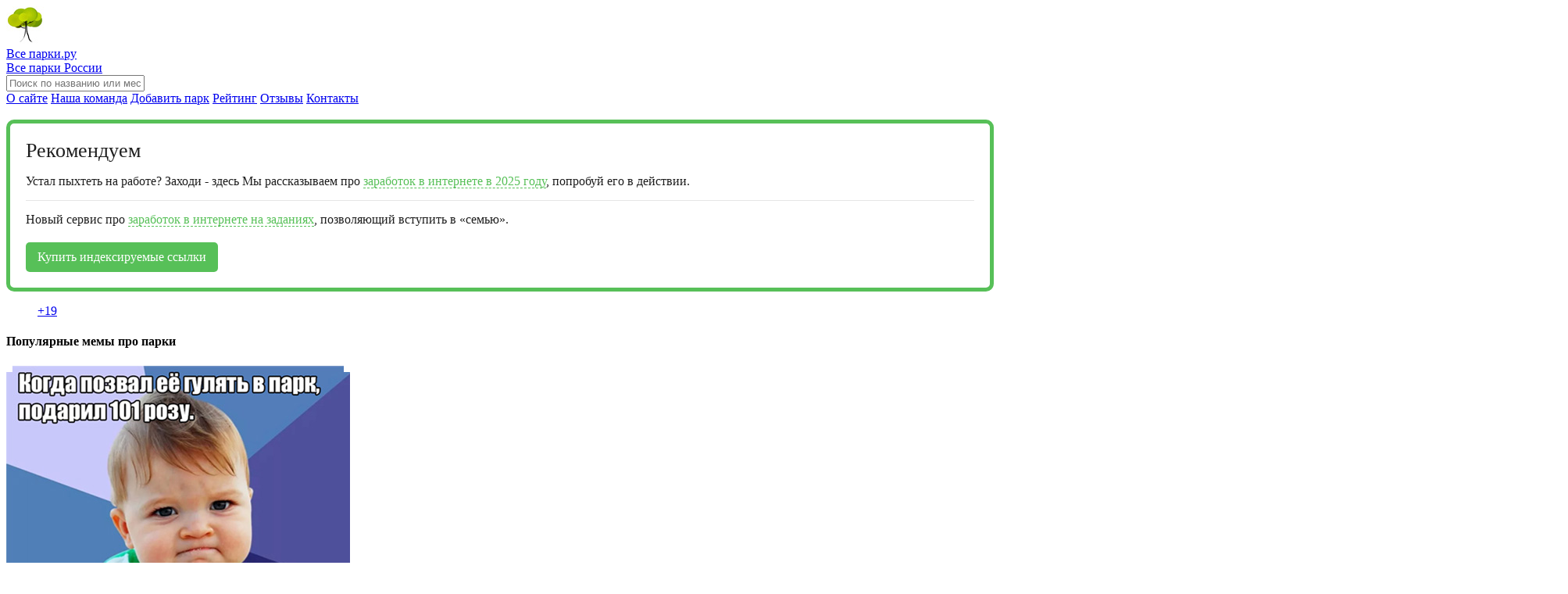

--- FILE ---
content_type: text/html; charset=utf-8
request_url: https://vseparky.ru/cfo/g-moskva/centralnyi-administrativnyi-okrug/yakimanka/aleksandrovskii-sad-411433.html
body_size: 100913
content:
<!DOCTYPE html>
<html dir="ltr" lang="ru">
<head>
<meta charset="UTF-8" />
<meta name="viewport" content="width=device-width, initial-scale=1">
<title>Александровский сад 🌳 Якиманка, официальный сайт, цены, как добраться, адрес, фото, видео, на карте, режим работы, отзывы</title>
<base href="https://vseparky.ru/" />
<meta name="description" content="Александровский сад в г. Москва 👆 официальный сайт с отзывами и новостями, часами графиком работы, ценами на билеты и прокат электросамокатов и велосипедов весной, летом и осенью, а зимой лыж и коньков. Вакансии, экскурсии, маршруты, отдых, мероприятия, награды и развитие" />
<meta property="og:title" content="Александровский сад 🌳 Якиманка, официальный сайт, цены, как добраться, адрес, фото, видео, на карте, режим работы, отзывы" />
<meta property="og:type" content="website" />
<meta property="og:url" content="https://vseparky.ru/cfo/g-moskva/centralnyi-administrativnyi-okrug/yakimanka/aleksandrovskii-sad-411433.html" />
<meta property="og:image" content="https://vseparky.ru/image/cache/no_image-400x400.jpg" />
<meta property="og:site_name" content="Все парки" />
<link rel="shortcut icon" href="image/favicon.ico" type="image/x-icon">
<link href="https://vseparky.ru/cfo/g-moskva/centralnyi-administrativnyi-okrug/yakimanka/aleksandrovskii-sad-411433.html" rel="canonical" />
<link rel="stylesheet" type="text/css" href="catalog/view/theme/default/stylesheet/stylesheet.css" />
<link rel="stylesheet" type="text/css" href="catalog/view/javascript/jquery/colorbox/colorbox.css" media="screen" />
<link rel="stylesheet" type="text/css" href="catalog/view/theme/default/stylesheet/blog.css" media="screen" />
<link rel="stylesheet" type="text/css" href="catalog/view/javascript/wysibb/theme/default/wbbtheme.css" media="screen" />
<link rel="stylesheet" type="text/css" href="catalog/view/javascript/blog/rating/jquery.rating.css" media="screen" />
<script type="text/javascript" src="catalog/view/javascript/jquery/jquery-1.7.1.min.js"></script>
<script type="text/javascript" src="catalog/view/javascript/jquery/ui/jquery-ui-1.8.16.custom.min.js"></script>
<link rel="stylesheet" type="text/css" href="catalog/view/javascript/jquery/ui/themes/ui-lightness/jquery-ui-1.8.16.custom.css" />
<script type="text/javascript" src="catalog/view/javascript/common.js"></script>
<script type="text/javascript" src="catalog/view/javascript/jquery/tabs.js"></script>
<script type="text/javascript" src="catalog/view/javascript/jquery/colorbox/jquery.colorbox-min.js"></script>
<script type="text/javascript" src="https://www.google.com/recaptcha/api.js"></script>
<script type="text/javascript" src="catalog/view/javascript/blog/blog.color.js"></script>
<script type="text/javascript" src="catalog/view/javascript/wysibb/jquery.wysibb.js"></script>
<script type="text/javascript" src="catalog/view/javascript/wysibb/lang/ru.js"></script>
<script type="text/javascript" src="catalog/view/javascript/blog/blog.bbimage.js"></script>
<script type="text/javascript" src="catalog/view/javascript/blog/rating/jquery.rating.js"></script>
<!-- Yandex.RTB -->
<script>window.yaContextCb=window.yaContextCb||[]</script>
<script src="https://yandex.ru/ads/system/context.js" async></script>
</head>
<body><div id="head">
<div id="header">
<div class="flh">
<div class="cnt">
<a href="/">
<img src="image/vseparky-leto.jpg" alt="Все парки" />
<div class="mpru">
<span class="f18">Все парки.ру</span>
<div class="f12 svfi">Все парки России</div>
</div>
</a>
<div class="clear"></div>
</div>
</div>
<div class="flhc">
<div class="poisk">
<div></div><input id="story" type="text" name="search" placeholder="Поиск по названию или местоположению парков и парковых зон" />
</div>
</div>
<div class="flhr">
<div class="menut">
<a target="_blank" href="/o-sajte/">О сайте</a>
<a target="_blank" href="/nasha-komanda/">Наша команда</a>
<a target="_blank" href="/dobavit-park/">Добавить парк</a>
<a target="_blank" href="/rejting/">Рейтинг</a>
<a target="_blank" href="/otzyvy/">Отзывы</a>
<a target="_blank" href="/kontakty/">Контакты</a>
<div class="clear"></div>
</div>
</div>
</div>
</div>
<!-- Yandex.RTB R-A-9506386-1 -->
<div id="yandex_rtb_R-A-9506386-1"></div>
<script>
window.yaContextCb.push(()=>{
	Ya.Context.AdvManager.render({
		"blockId": "R-A-9506386-1",
		"renderTo": "yandex_rtb_R-A-9506386-1"
	})
})
</script>
<br /><link type="text/css" href="https://aoge.ru/bootstrap/css/aoge.css" rel="stylesheet" />
<div class="aoblock">
<div class="aorec">Рекомендуем</div>
<div class="aodb">
Устал пыхтеть на работе? Заходи - здесь Мы рассказываем про&nbsp;<a href="https://giv.su/" target="_blank">заработок в интернете в 2025 году</a>, попробуй его в действии.<hr>Новый сервис про&nbsp;<a href="https://yu.su/" target="_blank">заработок в интернете на заданиях</a>, позволяющий вступить в&nbsp;«семью».</div>
<a class="aobut" target="_blank" href="https://aoge.ru/">Купить индексируемые ссылки</a>
</div>
<div id="container">
<div id="notification"></div>
<div id="content">
<link rel="stylesheet" type="text/css" href="catalog/view/theme/default/stylesheet/carousel.css" media="screen" /><script type="text/javascript" src="catalog/view/javascript/jquery/jquery.jcarousel.min.js"></script><div class="sltab"><figure class="scht1"></figure><figure class="scht0"></figure><figure class="scht"><a class="popup-open" href="#"><div>+19</div></a></figure><div class="clear"></div></div><div class="popup-fade"><div class="popup"><a class="popup-close" href="#"></a><div id="carousel0"><ul class="jcarousel-skin-opencart"><li><img src="/image/data/slide/3vseparky.jpg" alt="Активный эко отдых вместе с семьей" /></li><li><img src="/image/data/slide/19vseparky.jpg" alt="Прогулка с парнем или девушкой" /></li><li><img src="/image/data/slide/2vseparky.jpg" alt="Гуляем вместе на свежем воздухе" /></li><li><img src="/image/data/slide/1vseparky.jpg" alt="Комфортный отдых в городе" /></li><li><img src="/image/data/slide/4vseparky.jpg" alt="Всё для отдыха на свежем воздухе" /></li><li><img src="/image/data/slide/5vseparky.jpg" alt="Эко отдых летом, осенью, зимой и весной" /></li><li><img src="/image/data/slide/7vseparky.jpg" alt="Прогуливаемся вместе с детьми и животными" /></li><li><img src="/image/data/slide/6vseparky.jpg" alt="Красивые места для отдыха на свежем воздухе" /></li><li><img src="/image/data/slide/8vseparky.jpg" alt="Прогулки и интересный отдых" /></li><li><img src="/image/data/slide/10vseparky.jpg" alt="Знаем куда сходить прогуляться на природе" /></li><li><img src="/image/data/slide/9vseparky.jpg" alt="Ходьба и прогулки на свежем воздухе" /></li><li><img src="/image/data/slide/11vseparky.jpg" alt="Прогулка и отдых на природе" /></li><li><img src="/image/data/slide/12vseparky.jpg" alt="Ходьба и полезный отдых на свежем воздухе" /></li><li><img src="/image/data/slide/13vseparky.jpg" alt="Интересные прогулки с отдыхом" /></li><li><img src="/image/data/slide/14vseparky.jpg" alt="Отдых и ходьба на свежем воздухе" /></li><li><img src="/image/data/slide/16vseparky.jpg" alt="Катание на роликах, самокате и скейте" /></li><li><img src="/image/data/slide/15vseparky.jpg" alt="Семейный отдых и пикник" /></li><li><img src="/image/data/slide/17vseparky.jpg" alt="Лесные дорожки для отдыха на свежем воздухе" /></li><li><img src="/image/data/slide/18vseparky.jpg" alt="Увлечение и ходьба для отдыха" /></li><li><img src="/image/data/slide/20vseparky.jpg" alt="Гуляем с родителями и детьми на свежем воздухе" /></li></ul><div class="slevr"><div>Александровский сад - прогулка и эко отдых в Якиманка</div></div></div><script type="text/javascript">$('#carousel0 ul').jcarousel({ vertical: false, visible: 1, scroll: 1 });</script></div></div><style>.slevr { width: 100%; background: #fff; position: fixed; bottom: 0%; text-align: center; font-size: 18px; } .slevr div { padding: 15px; } .popup-fade { display: none; } .popup-fade:before { content: ''; background: #000; position: fixed; left: 0; top: 0; width: 100%; height: 100%; opacity: 0.7; z-index: 9999; } .popup { position: fixed; left: 50%; top: 50%; transform: translate(-50%, -50%); width: 540px; height: 99vh; overflow: hidden; background: #fff; box-shadow: 0 0 0 3px #ffd200; z-index: 99999; opacity: 1; }</style><script>$(document).ready(function($) { $('.popup-open').click(function() { $('.popup-fade').fadeIn(); return false; }); $('.popup-close').click(function() { $(this).parents('.popup-fade').fadeOut(); return false; }); $(document).keydown(function(e) { if (e.keyCode === 27) { e.stopPropagation(); $('.popup-fade').fadeOut(); } }); $('.popup-fade').click(function(e) { if ($(e.target).closest('.popup').length == 0) { $(this).fadeOut();} }); });</script>
<span id="cmswidget-6">
<h4 class="f28">Популярные мемы про парки</h4>
<div class="memys">
<div class="fl"><img class="memim" src="https://vseparky.ru/image/cache/data/memy/mem-parky2-color-440x377.jpg"  alt="Когда позвал её гулять в парк, подарил 101 розу. А у нее даже инстаграма нет!" /><script>function getVotem1921(int) { $(document).ready(function(){ $.ajax({ type: "POST", url: "../override/rec_vote.php", data: { vote: int, idre: 1921 }, success: function(html){ $("#ldvote1921").html(html); } }); return false; }); }</script><p id="ldvote1921" class="divrec"><a onclick="getVotem1921(1)"><img src="../image/da.png" alt="" /></a> &nbsp; &nbsp; &nbsp; <a onclick="getVotem1921(2)"><img src="../image/net.png" alt="" /></a></p>
</div><div class="fl"><img class="memim" src="https://vseparky.ru/image/cache/data/memy/mem-parky1-color-440x377.jpg"  alt="Когда ребенок 2-х лет увидел в парке близнецов. Повернулся к маме и спросил с нажимом - А где мой такой?" /><script>function getVotem1920(int) { $(document).ready(function(){ $.ajax({ type: "POST", url: "../override/rec_vote.php", data: { vote: int, idre: 1920 }, success: function(html){ $("#ldvote1920").html(html); } }); return false; }); }</script><p id="ldvote1920" class="divrec"><a onclick="getVotem1920(1)"><img src="../image/da.png" alt="" /></a> &nbsp; &nbsp; &nbsp; <a onclick="getVotem1920(2)"><img src="../image/net.png" alt="" /></a></p>
</div></div>
<div class="clear">&nbsp;</div>
<div class="cnako mt25">
<a href="https://vseparky.ru/memy/" class="nako f18">Все мемы</a>
</div>
</span>
<script>
	$(document).ready(function(){
	    var prefix = '7fb6d2b';
	    var cmswidget = '6';
		var data = $('#cmswidget-6').html();
		$('#memysys').append(data);;
		delete data;
		delete prefix;
		delete cmswidget;
		$('#cmswidget-6').remove();
	});
</script>
<span id="cmswidget-8">
<div class="statesbla"><h3>Новый анекдот про парки</h3>
<div class="zagane">
<div class="f18"><p>
	Девушка, это вы сережку в парке потеряли? — Я! — Так пойдите к администратору и заберите. А то он сдаст ваше сокровище в вытрезвитель.</p>
</div>
<script>function getVotea1922(int) { $(document).ready(function(){ $.ajax({ type: "POST", url: "../override/rec_vote.php", data: { vote: int, idre: 1922 }, success: function(html){ $("#ldvote1922").html(html); } }); return false; }); }</script><p id="ldvote1922" class="divrec"><a onclick="getVotea1922(1)"><img src="../image/da.png" alt="" /></a> &nbsp; &nbsp; &nbsp; <a onclick="getVotea1922(2)"><img src="../image/net.png" alt="" /></a></p>
<p class="fl"><a class="nako" href="https://vseparky.ru/anekdoty/">Все анекдоты</a></p><div class="clear"><p class="mt-15 fr svfi tar"><span class="f9">ОБНОВЛЕНО</span> (3 часа назад)</p></div>
</div>
</div>	
</span>
<script>
	$(document).ready(function(){
	    var prefix = 'e78cec7';
	    var cmswidget = '8';
		var data = $('#cmswidget-8').html();
		$('#anekdotys').append(data);;
		delete data;
		delete prefix;
		delete cmswidget;
		$('#cmswidget-8').remove();
	});
</script>
<div class="onebll"> 
<h1>Александровский сад 🌳 Якиманка - официальный сайт про эко отдых</h1>
<div class="reit">
<div class="yel f18"><img src="catalog/view/theme/default/image/stars-0.png" alt="Отзывов: 0" /> 0.0 <span class="svfi f16">/ Отзывов: 0</span> &nbsp;  &nbsp;</div><div class="ozna"><img src="../image/oznakomilis.png" alt="Ознакомились" />&nbsp;<span class="svfi f16">Ознакомились 396 человека</span> &nbsp; &nbsp;&nbsp;</div>
<div><img src="../image/like.png" alt="сказали спасибо" />&nbsp;<span class="svfi f16">2564 сказали спасибо</span></div>
</div>
<div class="clear"></div>
</div>
<div class="onebl"> 
<div class="opisanie">
<div class="fll">
<div class="pad20">
<p class="svfi f12">Рекомендуем</p>
<div class="x300250"><a href="https://goroskopof.ru/goroskop-po-stranam" title="Гороскопоф - гороскоп разных стран мира" target="_blank"><img src="https://goroskopof.ru/wp-content/uploads/2024/02/goroskopof-vpl.gif" alt="Гороскопоф - гороскоп разных стран мира по знакам зодиака" /></a></div>
</div>
</div>
<div class="frr">
<div class="pad20">
<p class="svfi f12">Что там есть</p>
<div class="category-info">
Якиманка известен тем, что в нем встретилось уникальное сочетание красивейшей природы и местами отдыха на свежем воздухе для прогулок с семьей, детьми, родителями, девушкой или парнем. И среди первых особенной популярностью пользуется местный, имеющий вполне атмосферное название - Александровский сад. Эко отдых как теперь принято это называть, красочен и разнообразен. Ни одного местного жителя или туриста не оставит равнодушным это по настоящему замечательное место.
<br /><br />
<a target="_blank" href="/">Все парки.ру</a> - официальный сайт призванный показать по настоящему замечательные природные места как для романтических, влюбленных парочек, так и для семей с детишками, в которых стоило бы побывать не только летом или зимой, но и весной и осенью, или же хотя бы знать о их существовании. Быть всегда в тренде о последних новостях, отзывах, ценах на мероприятия с фотографиями, видео, наград, экскурсий и даже открытых вакансиях.
</div>
</div>
</div> 
</div>
<div class="clear"></div>
</div>

<div class="cuban">
</div>
<div class="clear"></div>

<div class="bs1">
<div class="pmpp">
<h2 class="f36">Рейтинг и мнения проголосовавших людей</h2>
<h3 class="f24 green fwn">Помогите жителям города, отдыхающим людям и туристам - поставьте свою оценку</h3>
<script type="text/javascript"><!--
$(document).ready(function () {
    $('#button-review3').click(function () {
var rating1 = $("input[name=rating1]:checked").val(); var rating2 = $("input[name=rating2]:checked").val(); var rating3 = $("input[name=rating3]:checked").val(); var rating4 = $("input[name=rating4]:checked").val(); var rating5 = $("input[name=rating5]:checked").val(); var rating6 = $("input[name=rating6]:checked").val(); var rating7 = $("input[name=rating7]:checked").val(); var rating8 = $("input[name=rating8]:checked").val();
$.post('https://vseparky.ru/override/rg.php', { 
'rating1': rating1, 'rating2': rating2, 'rating3': rating3, 'rating4': rating4, 'rating5': rating5, 'rating6': rating6, 'rating7': rating7, 'rating8': rating8												
      }, 
	 function (data) { 
        if (data == 'okpost') { 
     $('#rimpl').html('<div class="warning mt15">Пожалуйста, поставьте свою оценку!</div>'); 
        } else { 
     $('#rimpl').html('<div class="oprbutrez"><img src="../image/opros-spasibo.png" alt="" />Спасибо, что делаете наш сайт лучше. Ваш голос сохранен.</div>'); 
		  $("#clb").hide();
        }
      }
      );
    });
});
//--></script>
<div class="rimpl">
<div class="pjg">
<img src="image/rg/1mestopologenie.jpg" /><div class="clear"></div><div id="reviewStars-inputs"><div></div><input id="1s-4" class="star4"  type="radio" name="rating1" value="5" /><label title="Отлично 5" for="1s-4"></label><input id="1s-3" class="star3"  type="radio" name="rating1" value="4" /><label title="Хорошо 4" for="1s-3"></label><input id="1s-2" class="star2"  type="radio" name="rating1" value="3" /><label title="Удовлетворительно 3" for="1s-2"></label><input id="1s-1" class="star1"  type="radio" name="rating1" value="2" /><label title="Плохо 2" for="1s-1"></label><input id="1s-0" class="star0"  type="radio" name="rating1" value="1" /><label title="Ужасно 1" for="1s-0"></label></div><div class="rmp"><div class="f24">Местоположение</div> <span class="svfi f16">удобно ли добираться?</span></div>
</div>
<div class="pjg">
<img src="image/rg/2udobstvo-porkovky.jpg" /><div class="clear"></div><div id="reviewStars-inputs"><div></div><input id="2s-4" class="star4"  type="radio" name="rating2" value="5" /><label title="Отлично 5" for="2s-4"></label><input id="2s-3" class="star3"  type="radio" name="rating2" value="4" /><label title="Хорошо 4" for="2s-3"></label><input id="2s-2" class="star2"  type="radio" name="rating2" value="3" /><label title="Удовлетворительно 3" for="2s-2"></label><input id="2s-1" class="star1"  type="radio" name="rating2" value="2" /><label title="Плохо 2" for="2s-1"></label><input id="2s-0" class="star0"  type="radio" name="rating2" value="1" /><label title="Ужасно 1" for="2s-0"></label></div><div class="rmp"><div class="f24">Удобство парковки</div> <span class="svfi f16">транспортная доступность</span></div>
</div>
<div class="pjg">
<img src="image/rg/3chastota-territoyu.jpg" /><div class="clear"></div><div id="reviewStars-inputs"><div></div><input id="3s-4" class="star4"  type="radio" name="rating3" value="5" /><label title="Отлично 5" for="3s-4"></label><input id="3s-3" class="star3"  type="radio" name="rating3" value="4" /><label title="Хорошо 4" for="3s-3"></label><input id="3s-2" class="star2"  type="radio" name="rating3" value="3" /><label title="Удовлетворительно 3" for="3s-2"></label><input id="3s-1" class="star1"  type="radio" name="rating3" value="2" /><label title="Плохо 2" for="3s-1"></label><input id="3s-0" class="star0"  type="radio" name="rating3" value="1" /><label title="Ужасно 1" for="3s-0"></label></div><div class="rmp"><div class="f24">Чистота территории</div> <span class="svfi f16">следят ли за этим местом?</span></div>
</div>
<div class="pjg">
<img src="image/rg/4ozelenenie.jpg" /><div class="clear"></div><div id="reviewStars-inputs"><div></div><input id="4s-4" class="star4"  type="radio" name="rating4" value="5" /><label title="Отлично 5" for="4s-4"></label><input id="4s-3" class="star3"  type="radio" name="rating4" value="4" /><label title="Хорошо 4" for="4s-3"></label><input id="4s-2" class="star2"  type="radio" name="rating4" value="3" /><label title="Удовлетворительно 3" for="4s-2"></label><input id="4s-1" class="star1"  type="radio" name="rating4" value="2" /><label title="Плохо 2" for="4s-1"></label><input id="4s-0" class="star0"  type="radio" name="rating4" value="1" /><label title="Ужасно 1" for="4s-0"></label></div><div class="rmp"><div class="f24">Озеленение</div> <span class="svfi f16">ваша оценка?</span></div>
</div>
<div class="pjg">
<img src="image/rg/5ceny-arenda.jpg" /><div class="clear"></div><div id="reviewStars-inputs"><div></div><input id="5s-4" class="star4"  type="radio" name="rating5" value="5" /><label title="Отлично 5" for="5s-4"></label><input id="5s-3" class="star3"  type="radio" name="rating5" value="4" /><label title="Хорошо 4" for="5s-3"></label><input id="5s-2" class="star2"  type="radio" name="rating5" value="3" /><label title="Удовлетворительно 3" for="5s-2"></label><input id="5s-1" class="star1"  type="radio" name="rating5" value="2" /><label title="Плохо 2" for="5s-1"></label><input id="5s-0" class="star0"  type="radio" name="rating5" value="1" /><label title="Ужасно 1" for="5s-0"></label></div><div class="rmp"><div class="f24">Цены на еду и аренду</div> <span class="svfi f16">устраивает ли стоимость?</span></div>
</div>
<div class="pjg">
<img src="image/rg/6provedenie-meropriyatiy.jpg" /><div class="clear"></div><div id="reviewStars-inputs"><div></div><input id="6s-4" class="star4"  type="radio" name="rating6" value="5" /><label title="Отлично 5" for="6s-4"></label><input id="6s-3" class="star3"  type="radio" name="rating6" value="4" /><label title="Хорошо 4" for="6s-3"></label><input id="6s-2" class="star2"  type="radio" name="rating6" value="3" /><label title="Удовлетворительно 3" for="6s-2"></label><input id="6s-1" class="star1"  type="radio" name="rating6" value="2" /><label title="Плохо 2" for="6s-1"></label><input id="6s-0" class="star0"  type="radio" name="rating6" value="1" /><label title="Ужасно 1" for="6s-0"></label></div><div class="rmp"><div class="f24">Проведение мероприятий</div> <span class="svfi f16">часто ли проводят здесь?</span></div>
</div>
<div class="pjg">
<img src="image/rg/7svyaz-interneta.jpg" /><div class="clear"></div><div id="reviewStars-inputs"><div></div><input id="7s-4" class="star4"  type="radio" name="rating7" value="5" /><label title="Отлично 5" for="7s-4"></label><input id="7s-3" class="star3"  type="radio" name="rating7" value="4" /><label title="Хорошо 4" for="7s-3"></label><input id="7s-2" class="star2"  type="radio" name="rating7" value="3" /><label title="Удовлетворительно 3" for="7s-2"></label><input id="7s-1" class="star1"  type="radio" name="rating7" value="2" /><label title="Плохо 2" for="7s-1"></label><input id="7s-0" class="star0"  type="radio" name="rating7" value="1" /><label title="Ужасно 1" for="7s-0"></label></div><div class="rmp"><div class="f24">Связь интернета</div> <span class="svfi f16">какой уровень покрытия?</span></div>
</div>
<div class="pjg">
<img src="image/rg/8razvitie.jpg" /><div class="clear"></div><div id="reviewStars-inputs"><div></div><input id="8s-4" class="star4"  type="radio" name="rating8" value="5" /><label title="Отлично 5" for="8s-4"></label><input id="8s-3" class="star3"  type="radio" name="rating8" value="4" /><label title="Хорошо 4" for="8s-3"></label><input id="8s-2" class="star2"  type="radio" name="rating8" value="3" /><label title="Удовлетворительно 3" for="8s-2"></label><input id="8s-1" class="star1"  type="radio" name="rating8" value="2" /><label title="Плохо 2" for="8s-1"></label><input id="8s-0" class="star0"  type="radio" name="rating8" value="1" /><label title="Ужасно 1" for="8s-0"></label></div><div class="rmp"><div class="f24">Развитие</div> <span class="svfi f16">есть ли изменения?</span></div>
</div>
</div>
<div class="clear"></div>
<div id="rimpl"></div>
<div class="tac mt40">
<div id="clb"><a id="button-review3" class="f22 nakoss">Проголосовать</a></div>
</div>
</div>
</div>	
<div class="pemol"> 
<div class="bmb">
<h2 class="f36">Посещаемость этого места отдыхающими людьми</h2>
<h3 class="f24 green fwn">По дням недели с понедельника по воскресенье</h3>
<div class="pdnsppv">
<img src="image/dn/1.jpg" /><img src="image/dn/2.jpg" /><img src="image/dn/3.jpg" /><img src="image/dn/4.jpg" /><img src="image/dn/5.jpg" /><img src="image/dn/6.jpg" /><img src="image/dn/7.jpg" />
</div>
</div>
<div class="bmb">
<h3 class="f24 green fwn">По годам с 2015 по 2021 год</h3>
<div class="imbb"><img src="image/dn/po-godam-2015-2022.jpg" /></div>
</div>
<script type="text/javascript"><!--
$(document).ready(function () {
	$('#button-review2').click(function () {
	  var nvkdnvgz = $('#nvkdnvgz').val();
      var iuvkvs = $('#iuvkvs').val();
$.post('https://vseparky.ru/override/posesh.php', { 
'nvkdnvgz': nvkdnvgz, 'iuvkvs': iuvkvs				
      }, 
	 function (datas) { 
        if (datas == 'okposts') { 
     $('#rimpls').html('<div class="warning mt25">Пожалуйста, ответьте на вопросы!</div>'); 
        } else { 
     $('#rimpls').html('<div class="oprbutrez"><img src="../image/opros-spasibo.png" alt="" />Спасибо, что делаете наш сайт лучше. Ваш голос сохранен.</div>'); 
		  $("#clbs").hide();
        }
      }
      );
    });
});
//--></script>
<div class="pokio reth">
<h2 class="f36">Пожалуйста, ответьте на простой вопрос</h2>
<h3 class="f18 green fwn">Напишите в какой день недели вы гуляете здесь</h3>
<input placeholder="Например суббота и воскресенье" type="text" id="nvkdnvgz" name="nvkdnvgz" value="">
<h3 class="f18 green fwn">И укажите в какое время суток</h3>
<input placeholder="Например в 15:00" type="text" id="iuvkvs" name="iuvkvs" value="">
<div class="mt25"><span class="svfi">*Система автоматически поймет заполненные данные и занесет в единый рейтинг</span></div>
<div id="rimpls"></div>
<p id="clbs" class="mt35"><a id="button-review2" class="f22 nakoss">Отправить</a></p>
</div>
</div>

<div class="cuban">
</div>
<div class="clear"></div>

<div class="atch mt10p">
<div class="atchigrp">
<h2 class="f36">Адрес, телефон, часы и график работы парка</h2>
</div>
<div class="flxbl">
<div class="adte">
<div class="adre">
<div class="pad20">
<p class="svfi f12">Адрес</p>
<span class="f18">Россия, Москва, Александровский сад</span>
</div>
</div>
<div id="agreen" class="tabcell">
<div class="fli">
<div class="pad20">
<p class="svfi f12">Телефон</p>
<div class="flit">Городской</div><div class="frits0"><noindex><a rel="nofollow" href='JavaScript:return false' onclick='this.style.display="none";document.getElementById("Text01").style.display="block"
'>показать</a><span id='Text01' style='display: none;'>загрузка</span></noindex></div>
<div class="flit">Мобильный</div><div class="frits0"><noindex><a rel="nofollow" href='JavaScript:return false' onclick='this.style.display="none";document.getElementById("Text02").style.display="block"
'>показать</a><span id='Text02' style='display: none;'>загрузка</span></noindex></div>
<div class="clear"></div>
<p class="mt15 svfi f12">Социальные сети</p>
<div class="flit">ВКонтакте</div><div class="frits0"><div class="frits0"><noindex><a rel="nofollow" href='JavaScript:return false' onclick='this.style.display="none";document.getElementById("Text03").style.display="block"
'>показать</a><span id='Text03' style='display: none;'>загрузка</span></noindex></div></div>
<div class="flit">Одноклассники</div><div class="frits0"><div class="frits0"><noindex><a rel="nofollow" href='JavaScript:return false' onclick='this.style.display="none";document.getElementById("Text04").style.display="block"
'>показать</a><span id='Text04' style='display: none;'>загрузка</span></noindex></div></div>
<div class="flit">Фейсбук</div><div class="frits0"><div class="frits0"><noindex><a rel="nofollow" href='JavaScript:return false' onclick='this.style.display="none";document.getElementById("Text05").style.display="block"
'>показать</a><span id='Text05' style='display: none;'>загрузка</span></noindex></div></div>
</div>
<div class="clear"></div>
</div>
<div class="fri">
<div class="pad20">
<p class="svfi f12">График и часы работы</p>
<div class="flit">Понедельник</div><div class="frits0"><noindex><a rel="nofollow" href='JavaScript:return false' onclick='this.style.display="none";document.getElementById("Text06").style.display="block"
'>посмотреть</a><span id='Text06' style='display: none;'>загрузка</span></noindex></div>
<div class="flit">Вторник</div><div class="frits0"><noindex><a rel="nofollow" href='JavaScript:return false' onclick='this.style.display="none";document.getElementById("Text07").style.display="block"
'>посмотреть</a><span id='Text07' style='display: none;'>загрузка</span></noindex></div>
<div class="flit">Среда</div><div class="frits0"><noindex><a rel="nofollow" href='JavaScript:return false' onclick='this.style.display="none";document.getElementById("Text08").style.display="block"
'>посмотреть</a><span id='Text08' style='display: none;'>загрузка</span></noindex></div>
<div class="flit">Четверг</div><div class="frits0"><noindex><a rel="nofollow" href='JavaScript:return false' onclick='this.style.display="none";document.getElementById("Text09").style.display="block"
'>посмотреть</a><span id='Text09' style='display: none;'>загрузка</span></noindex></div>
<div class="flit">Пятница</div><div class="frits0"><noindex><a rel="nofollow" href='JavaScript:return false' onclick='this.style.display="none";document.getElementById("Text10").style.display="block"
'>посмотреть</a><span id='Text10' style='display: none;'>загрузка</span></noindex></div>
<div class="flit">Суббота</div><div class="frits0"><noindex><a rel="nofollow" href='JavaScript:return false' onclick='this.style.display="none";document.getElementById("Text11").style.display="block"
'>посмотреть</a><span id='Text11' style='display: none;'>загрузка</span></noindex></div>
<div class="flit">Воскресенье</div><div class="frits0"><noindex><a rel="nofollow" href='JavaScript:return false' onclick='this.style.display="none";document.getElementById("Text12").style.display="block"
'>посмотреть</a><span id='Text12' style='display: none;'>загрузка</span></noindex></div>
<div class="clear"></div>
<div class="mt10p svfi f12"><span class="green">*</span>До 9 утра занятие спортом</div>
</div>
</div>
</div>
<div class="clear"></div>
</div>
<div class="eact"><div class="pad20"><p class="svfi f12">Это актуально</p></div></div>
</div>
</div>
<div class="opros">
<script>function getVote(int) { $(document).ready(function(){ $.ajax({ type: "POST", url: "../override/poll_vote.php", data: { vote: int }, success: function(html){ $("#poll").html(html); } }); return false; }); }</script>
<div id="poll">
<div class="nebopr">
<div class="fl"><span class="f12 svfi">Небольшой опрос</span></div>
<div class="fl"><img src="../image/opros.png" alt="" /><span class="svfi">Уже ответило: 2564 человек</span></div>
<div class="clear"></div>
</div>
<span class="f24">Помогите Нам сделать сайт лучше, пожалуйста ответьте на <br />один простой вопрос:</span> <br /><span class="f36">Вы гуляли по парку в этом году?</span>
<div class="oprbut">
<div><img src="../image/opros-da.png" alt="Да" /> <a class="grnbl" onclick="getVote(0)">Да</a></div>
<div><img src="../image/opros-net.png" alt="Нет" /> <a class="grybl" onclick="getVote(1)">Нет</a></div>
<div><img src="../image/opros-nepomnyu.png" alt="Не помню" /> <a class="grybl" onclick="getVote(2)">Не помню</a></div>
</div>
<div class="clear"></div>
</div>
</div>
<div class="bs1">
<div id="karta" class="pmpp">
<h2 class="f36">Карта парка покажет как добраться пешком, на автомобиле или общественном транспорте</h2>
<p class="mb30 svfi f12">Карта парка</p>
<div class="clear"></div>
<img src="../image/line.jpg" /><div id="yamap"></div><script src="//api-maps.yandex.ru/2.1/?lang=ru_RU" type="text/javascript"></script><script>ymaps.ready(init); function init () { var myMap = new ymaps.Map("yamap", { center: [55.752075,37.613611], zoom: 15, type: 'yandex#map', controls: ['smallMapDefaultSet','rulerControl'] }); myMap.geoObjects .add(new ymaps.Placemark([55.752075,37.613611], { balloonContent: '' }, { preset: 'islands#dotIcon', iconColor: 'red' })); }</script></div>
<div class="clear"></div>
</div>
<div class="bs1">
<div class="pmpp">
<h2 class="f36 ptkv">Перед тем как выбрать пеший или автомобильный план маршрута до парка</h2>
<div id="anekdotys"></div>
<h4 class="f28">Выберите как проложить путь маршрута</h4>
<div class="inpvkppm">
<div class="fl"><input type="text" value="" placeholder="Откуда" /></div>
<div class="fl"><input type="text" value="" placeholder="Куда" /></div>
</div>
<div class="clear">&nbsp;</div>
<div class="vkppm">
<div class="fl">
<a class="nakosg">Пешком</a>
<a class="nakos">На машине</a>
</div>
<div class="fl dsblna"><a class="nakos">Транспорте</a></div>
<div class="fl"><a href='JavaScript:return false' onclick='this.style.display="none";document.getElementById("Text86").style.display="block"
' class="nakoss">Проложить маршрут</a><span id='Text86' style='display: none;'> &nbsp; &nbsp; Подождите, идет подготовка данных ...</span></div>
<div class="clear"></div>
</div>
</div>
<div class="clear"></div>
</div>

<div class="cuban">
</div>
<div class="clear"></div>

<div class="cisp">
<div class="cispia">
<h2 class="f36">Цена и стоимость проката и аренды</h2>
</div>
<div id="agreen" class="cispiabl">
<div class="fl">
<div class="blflch bgblf">
<div class="fle">
<div class="pad20">
<p class="svfi f12">По часам за</p>
<ul class="pochza">
<li>1 час</li><li>2 часа</li><li>3 часа</li><li>4 часа</li><li>5 часов</li><li>6 часов</li><li>7 часов</li><li>8 часов</li><li>9 часов</li><li>10 часов</li><li>11 часов</li><li>12 часов</li><li>13 часов</li><li>14 часов</li><li>15 часов</li><li>16 часов</li><li>17 часов</li><li>18 часов</li><li>19 часов</li><li>20 часов</li><li>21 час</li><li>22 часа</li><li>23 часа</li><li>24 часа</li>
</ul>
<div class="clear"></div>
</div>
</div>
<div class="flexr bxshd">
<div class="pad20">
<p class="svfi f12">По дням неделям</p>
Понедельник<br />Вторник<br />Среда<br />Четверг<br />Пятница<br />Суббота<br />Воскресенье
</div>
<div class="mt-5 pad020">
<p class="svfi f12">По праздничным дням</p>
Будни<br />Выходные<br /><br />
</div>
</div>
<div class="clear"></div>
</div>
</div>
<div class="fr"><div class="pad20"><p class="svfi f12">Это актуально</p></div></div>
<div class="clear"></div>
</div>
<div id="agreen" class="cispiabl">
<div class="fl">
<div class="blflch">
<div class="fle">
<div class="pad20">
<p class="svfi f12">Весной, летом и осенью</p>
<div class="flit">Роликов</div><div class="frits0"><noindex><a rel="nofollow" href='JavaScript:return false' onclick='this.style.display="none";document.getElementById("Text13").style.display="block"
'>показать</a><span id='Text13' style='display: none;'>загрузка</span></noindex></div>
<div class="flit">Самоката
<div>Велосамоката</div>
</div><div class="frits0"><noindex><a rel="nofollow" href='JavaScript:return false' onclick='this.style.display="none";document.getElementById("Text14").style.display="block"
'>показать</a><span id='Text14' style='display: none;'>загрузка</span></noindex></div>
<div class="clear"></div>
<div class="flit">Скейта
<div>Скейтборда</div>
</div><div class="frits0"><noindex><a rel="nofollow" href='JavaScript:return false' onclick='this.style.display="none";document.getElementById("Text15").style.display="block"
'>показать</a><span id='Text15' style='display: none;'>загрузка</span></noindex></div>
<div class="clear"></div>
<div class="flit">Велосипеда
<div>Одноколесного<br />Трехколесного<br />Четырехколесного<br />Мини-велосипеда<br />Детского<br />Горного</div>
</div><div class="frits0"><noindex><a rel="nofollow" href='JavaScript:return false' onclick='this.style.display="none";document.getElementById("Text31").style.display="block"
'>показать</a><span id='Text31' style='display: none;'>загрузка</span></noindex></div>
<div class="clear"></div>
<div class="flit">Сигвея</div><div class="frits0"><noindex><a rel="nofollow" href='JavaScript:return false' onclick='this.style.display="none";document.getElementById("Text16").style.display="block"
'>показать</a><span id='Text16' style='display: none;'>загрузка</span></noindex></div>
<div class="flit">Гироскутера
<div>Ховерборда</div>
</div><div class="frits0"><noindex><a rel="nofollow" href='JavaScript:return false' onclick='this.style.display="none";document.getElementById("Text17").style.display="block"
'>показать</a><span id='Text17' style='display: none;'>загрузка</span></noindex></div>
<div class="clear"></div>
<div class="flit">Моноколеса</div><div class="frits0"><noindex><a rel="nofollow" href='JavaScript:return false' onclick='this.style.display="none";document.getElementById("Text18").style.display="block"
'>показать</a><span id='Text18' style='display: none;'>загрузка</span></noindex></div>
<div class="flit">Электросамоката</div><div class="frits0"><noindex><a rel="nofollow" href='JavaScript:return false' onclick='this.style.display="none";document.getElementById("Text19").style.display="block"
'>показать</a><span id='Text19' style='display: none;'>загрузка</span></noindex></div>
<div class="flit">Скутера</div><div class="frits0"><noindex><a rel="nofollow" href='JavaScript:return false' onclick='this.style.display="none";document.getElementById("Text20").style.display="block"
'>показать</a><span id='Text20' style='display: none;'>загрузка</span></noindex></div>
<div class="flit">Мотороллера</div><div class="frits0"><noindex><a rel="nofollow" href='JavaScript:return false' onclick='this.style.display="none";document.getElementById("Text21").style.display="block"
'>показать</a><span id='Text21' style='display: none;'>загрузка</span></noindex></div>
<div class="clear"></div>
</div>
</div>
<div class="flexr bxshd">
<div class="pad20">
<p class="svfi f12">На водоеме, озере</p>
<div class="flit">Лодки</div><div class="frits0"><noindex><a rel="nofollow" href='JavaScript:return false' onclick='this.style.display="none";document.getElementById("Text22").style.display="block"
'>показать</a><span id='Text22' style='display: none;'>загрузка</span></noindex></div>
<div class="flit">Катамарана</div><div class="frits0"><noindex><a rel="nofollow" href='JavaScript:return false' onclick='this.style.display="none";document.getElementById("Text23").style.display="block"
'>показать</a><span id='Text23' style='display: none;'>загрузка</span></noindex></div>
<div class="flit">Байдарки</div><div class="frits0"><noindex><a rel="nofollow" href='JavaScript:return false' onclick='this.style.display="none";document.getElementById("Text24").style.display="block"
'>показать</a><span id='Text24' style='display: none;'>загрузка</span></noindex></div>
<div class="flit">Гидроцикла</div><div class="frits0"><noindex><a rel="nofollow" href='JavaScript:return false' onclick='this.style.display="none";document.getElementById("Text25").style.display="block"
'>показать</a><span id='Text25' style='display: none;'>загрузка</span></noindex></div>
<div class="flit">Аквабайка</div><div class="frits0"><noindex><a rel="nofollow" href='JavaScript:return false' onclick='this.style.display="none";document.getElementById("Text26").style.display="block"
'>показать</a><span id='Text26' style='display: none;'>загрузка</span></noindex></div>
<div class="clear"></div>
</div>
<div class="clear"></div>
</div>
<div class="clear"></div>
</div>
</div>
<div class="fr"><div class="flrd"><div class="pad20">
<p class="svfi f12">Зимой</p>
<div class="flit">Коньков</div><div class="frits0"><noindex><a rel="nofollow" href='JavaScript:return false' onclick='this.style.display="none";document.getElementById("Text27").style.display="block"
'>показать</a><span id='Text27' style='display: none;'>загрузка</span></noindex></div>
<div class="flit">Лыж
<div>Мини-лыж<br />Велолыж<br />Снегоступов</div>
</div><div class="frits0"><noindex><a rel="nofollow" href='JavaScript:return false' onclick='this.style.display="none";document.getElementById("Text28").style.display="block"
'>показать</a><span id='Text28' style='display: none;'>загрузка</span></noindex></div>
<div class="clear"></div>
<div class="flit">Ватрушки</div><div class="frits0"><noindex><a rel="nofollow" href='JavaScript:return false' onclick='this.style.display="none";document.getElementById("Text29").style.display="block"
'>показать</a><span id='Text29' style='display: none;'>загрузка</span></noindex></div>
<div class="flit">Собак Хаски</div><div class="frits0"><noindex><a rel="nofollow" href='JavaScript:return false' onclick='this.style.display="none";document.getElementById("Text30").style.display="block"
'>показать</a><span id='Text30' style='display: none;'>загрузка</span></noindex></div>
<div class="clear"></div>
</div></div></div>
<div class="clear"></div>
</div>
</div>
<div class="obpvrs">
<h2 class="f36">Оценка благоустройства парков в России</h2>
<div class="yel f18"><img src="../image/blogstars-4.png" alt="" /> 4.0  &nbsp; </div><img src="../image/like.png" alt="like" />&nbsp;<span class="svfi f16">2564 сказали спасибо</span>
<p class="f16">Общая оценка благоустройства парков в России собрана из показателей: доступность, проведение мероприятий, экскурсии, отдых, покрытие интернета, тематичность и прочие параметры.</p>
</div>
<div class="otxp"> 
<h4 class="f36">Отзывы, впечатления и мнения отдыхающих людей</h4>
<div class="reit">
<div class="yel f18"><img src="catalog/view/theme/default/image/stars-0.png" alt="Отзывов: 0" /> 0.0 <span class="svfi f16">/ Отзывов: 0</span></div></div>
<div class="clear"></div>
</div>
<div class="otzi"> 
<div class="pad20">
<h2 class="mt5 f28">Новый отзыв про Александровский сад</h2>
<h3 class="f18 green">Анастасия</h3>
<div class="yel f18"><img src="../image/blogstars-5.png" alt="" /> 5.0 <span class="svfi f16">/ отзыв оставлен</span> 15.01.2026</div>
<p>Комментарий</p>
<div class="category-info">
Гуляла сегодня здесь и дети носятся, как заведенные. Но тут, они, слава богу, ведут себя прилично — не орут, не дерутся, ничего такого (до этого момента). Мы с дочкой идем, а впереди — мальчик лет пяти и девочка года на три младше. Они бегут впереди, девочка толкает малыша в спину, тот оборачивается, и они начинают драться.<br /><br />— Мама, помоги, — кричит девочка.<br /><br />Мальчик постарше это заметил, так как рядом проходил, а он уже, наверное, в первом классе, молча поднимает ребенка и ставит на землю.<br /><br />Всё таки до сих пор не пойму куда родители смотрят, когда не следят за своими детьми! Мама к слову была от детей далеко и в это время разговаривала по телефону.<br /><br />Припомню был тоже случай интересный, иду здесь же может год назад, видела, как мальчик лет 8-9 играл в футбол с мячом на траве. У него была мятая рубашка и грязные джинсы, а я была в чистом платье и в туфельках. Он играл, бегал, упал. Мимо проходили взрослые. Никто даже не взглянул на него, только одна девушка сказала: “Что ж ты его совсем не воспитываешь, почему чумазый весь?” Я было хотела сказать что сама только что мимо прохожу.. Но она ушла — фыркнув в мою сторону. И такое даже бывает.<br /><br />А в целом, мне это место очень нравится. С дочкой, родителями и мужем здесь постоянно гуляем в любую погоду и по выходным и по будням на свежем воздухе.
</div>
</div>
</div>
<div class="otzi"> 
<div class="pad20">
<h3 class="f18 green">Алексей</h3>
<div class="yel f18"><img src="../image/blogstars-5.png" alt="" /> 5.0 <span class="svfi f16">/ отзыв оставлен</span> 14.01.2026</div>
<p>Комментарий</p>
<div class="category-info">
Вечером был на этой недели здесь. Выбрал специально отведенное место - рядом с ёлкой, по сути парковка, где нет детей и там же оставил машину.<br /><br />Затем пошёл гулять с собакой, как раз с ней погулял. Возвратился к машине, а под ёлкой нашёл кучу игрушек. А ещё, возле этой ёлки было много игрушек на веревочках. Что это означает не знаю.<br /><br />Я их не трогал, уехал дамой. Сюда приезжаю 1-2 раза в неделю или в будни или в выходные, ставлю автомобиль на этом месте и всё время замечаю то они появляются, то их опять нет.. На протяжение последнего года это началось.<br /><br />Я не понял, что это и что вообще значит.<br /><br />Что?<br />Как?<br /><br />У кого какие мысли есть по этому поводу?<br /><br />Кто может подтвердить или опровергнуть мои слова. Спасибо. Жду комментарий.
</div>
</div>
</div>
<div class="otzi"> 
<div class="pad20">
<h3 class="f18 green">Галина</h3>
<div class="yel f18"><img src="../image/blogstars-5.png" alt="" /> 5.0 <span class="svfi f16">/ отзыв оставлен</span> 12.01.2026</div>
<p>Комментарий</p>
<div class="category-info">
Гуляли здесь с родителями в прошлые выходные, и встретили друзей отца, которые больше пятнадцати лет не виделись.<br /><br />
Ну, родители начали здороваться со всеми, отец меня представил, и всей дружной компанией гуляли ещё часа 2 точно.<br /><br />
Дома мама сказала, что отец с ними работал больше 20 лет и вот только сейчас именно в этом месте их встретил.<br /><br />
Кстати у них сын моего возраста, а мама добавила, что с отцом их так же познакомили друзья родителей когда встретились спустя много много лет на прогулке..<br /><br />Не ужели это судьба?<br /><br />Даже не верится!
</div>
</div>
</div>
<div class="reklamm"><div class="pad3520"></div></div>
<div class="pokio">
<h4 class="f28">Последние отзывы, комментарии и отклики</h4>
</div>
<div id="review"></div>

<div class="cuban">
</div>
<div class="clear"></div>

<div class="pokio mt10p">
<span id="review-title"></span>
<h4 class="f28">Написать отзыв, точку зрения и свои соображения</h4>
<h3 class="f22 green">Поставьте свою оценку</h3>		
<div id="reviewStars-input"><div>5.0</div><input id="star-4" type="radio" name="rating" value="5" /><label title="Отлично 5" for="star-4"></label><input id="star-3" type="radio" name="rating" value="4" /><label title="Хорошо 4" for="star-3"></label><input id="star-2" type="radio" name="rating" value="3"/><label title="Удовлетворительно 3" for="star-2"></label><input id="star-1" type="radio" name="rating" value="2" /><label title="Плохо 2" for="star-1"></label><input id="star-0" type="radio" name="rating" value="1" /><label title="Ужасно 1" for="star-0"></label>
</div>
<input placeholder="Напишите свое Имя" type="text" name="name" value="" />
<div class="otzita"><textarea placeholder="Оставьте свой отзыв, чтобы помочь другим людям ..." name="text" rows="5" ></textarea><div><span style="color: #FF0000;">Внимание:</span> HTML не поддерживается! Используйте обычный текст.</div></div>
<div class="rcap"><div data-theme="light" class="g-recaptcha" data-sitekey="6Ldk-fkbAAAAAMQNS323BRACFr_kp1lvZ1bbjpm7"></div></div><p class="mt35"><a id="button-review" class="f22 nakoss">Отправить</a></p>
<div class="clear"></div>
</div>
<div class="bs1">
<div class="pmpp">
<h2 class="f36">Видео и фотографии про Александровский сад</h2>
<span class="f18">Посмотрите новый видео обзор про Александровский сад в Якиманка, в нескольких вариаций, за сегодня и за вчера.</span>
<div class="youv">
<div class="fl">
<h4 class="f28">За сегодняшний день</h4>
<a target="_blaank" href="https://www.youtube.com/watch?v=9RfuxVZdtjY"><img class="memim" src="https://i.ytimg.com/vi/9RfuxVZdtjY/hqdefault.jpg" alt="" /></a>
</div>
<div class="fr">
<h4 class="f28">За вчерашний день</h4>
<a target="_blaank" href="https://youtu.be/S_dfq9rFWAE"><img class="memim" src="https://i.ytimg.com/vi/S_dfq9rFWAE/hqdefault.jpg" alt="" /></a>
</div>
</div>
<div class="clear"></div>
</div>
</div>
<div class="bs1">
<div class="pmpp">
<h2 class="f36">График посещаемости по временам года</h2>
<div class="gppvg">
<div class="fl">
<h4 class="f28 tal">Весной</h4>
<img class="memim2" src="../image/vesnoy.jpg" alt="Весной" />
</div>
<div class="fl">
<h4 class="f28 tal">Летом</h4>
<img class="memim2" src="../image/letom.jpg" alt="Летом" />
</div>
<div class="fl">
<h4 class="f28 tal">Осенью</h4>
<img class="memim2" src="../image/osenyu.jpg" alt="Осенью" />
</div>
<div class="fl">
<h4 class="f28 tal">Зимой</h4>
<img class="memim2" src="../image/zimoy.jpg" alt="Зимой" />
</div>
</div>
<div class="clear"></div>
</div>
</div>
<div class="bs1"><div class="pmpp"><div id="memysys"></div></div></div>	
<div class="jgipko">
<div class="jgipkos">
<h2 class="f36">Животные, грызуны и птицы которые обитают</h2>
</div>
<div id="agreen" class="jgipkosbl">
<div class="fr">
<div class="pad20">
<p class="svfi f12">Грызуны</p>
<div class="flit">Мыши</div><div class="frits0"><noindex><a rel="nofollow" href='JavaScript:return false' onclick='this.style.display="none";document.getElementById("Text79").style.display="block"
'>показать</a><span id='Text79' style='display: none;'>загрузка</span></noindex></div>
<div class="flit">Белки</div><div class="frits0"><noindex><a rel="nofollow" href='JavaScript:return false' onclick='this.style.display="none";document.getElementById("Text80").style.display="block"
'>показать</a><span id='Text80' style='display: none;'>загрузка</span></noindex></div>
<div class="flit">Хомяки</div><div class="frits0"><noindex><a rel="nofollow" href='JavaScript:return false' onclick='this.style.display="none";document.getElementById("Text81").style.display="block"
'>показать</a><span id='Text81' style='display: none;'>загрузка</span></noindex></div>
<div class="flit">Ежи</div><div class="frits0"><noindex><a rel="nofollow" href='JavaScript:return false' onclick='this.style.display="none";document.getElementById("Text82").style.display="block"
'>показать</a><span id='Text82' style='display: none;'>загрузка</span></noindex></div>
<div class="flit">Бобры</div><div class="frits0"><noindex><a rel="nofollow" href='JavaScript:return false' onclick='this.style.display="none";document.getElementById("Text83").style.display="block"
'>показать</a><span id='Text83' style='display: none;'>загрузка</span></noindex></div>
<div class="flit">Сурки</div><div class="frits0"><noindex><a rel="nofollow" href='JavaScript:return false' onclick='this.style.display="none";document.getElementById("Text84").style.display="block"
'>показать</a><span id='Text84' style='display: none;'>загрузка</span></noindex></div>
<div class="flit">Суслики</div><div class="frits0"><noindex><a rel="nofollow" href='JavaScript:return false' onclick='this.style.display="none";document.getElementById("Text85").style.display="block"
'>показать</a><span id='Text85' style='display: none;'>загрузка</span></noindex></div>
<div class="clear"></div>
</div>
</div>
<div class="fr">
<div class="pad20">
<p class="svfi f12">Животные</p>
<div class="flit">Кабаны</div><div class="frits0"><noindex><a rel="nofollow" href='JavaScript:return false' onclick='this.style.display="none";document.getElementById("Text59").style.display="block"
'>показать</a><span id='Text59' style='display: none;'>загрузка</span></noindex></div>
<div class="flit">Лисицы</div><div class="frits0"><noindex><a rel="nofollow" href='JavaScript:return false' onclick='this.style.display="none";document.getElementById("Text60").style.display="block"
'>показать</a><span id='Text60' style='display: none;'>загрузка</span></noindex></div>
<div class="flit">Лоси</div><div class="frits0"><noindex><a rel="nofollow" href='JavaScript:return false' onclick='this.style.display="none";document.getElementById("Text61").style.display="block"
'>показать</a><span id='Text61' style='display: none;'>загрузка</span></noindex></div>
<div class="flit">Зайцы</div><div class="frits0"><noindex><a rel="nofollow" href='JavaScript:return false' onclick='this.style.display="none";document.getElementById("Text62").style.display="block"
'>показать</a><span id='Text62' style='display: none;'>загрузка</span></noindex></div>
<div class="flit">Кошки</div><div class="frits0"><noindex><a rel="nofollow" href='JavaScript:return false' onclick='this.style.display="none";document.getElementById("Text63").style.display="block"
'>показать</a><span id='Text63' style='display: none;'>загрузка</span></noindex></div>
<div class="flit">Собаки</div><div class="frits0"><noindex><a rel="nofollow" href='JavaScript:return false' onclick='this.style.display="none";document.getElementById("Text64").style.display="block"
'>показать</a><span id='Text64' style='display: none;'>загрузка</span></noindex></div>
<div class="flit">Лошади</div><div class="frits0"><noindex><a rel="nofollow" href='JavaScript:return false' onclick='this.style.display="none";document.getElementById("Text65").style.display="block"
'>показать</a><span id='Text65' style='display: none;'>загрузка</span></noindex></div>
<div class="flit">Горностаи</div><div class="frits0"><noindex><a rel="nofollow" href='JavaScript:return false' onclick='this.style.display="none";document.getElementById("Text66").style.display="block"
'>показать</a><span id='Text66' style='display: none;'>загрузка</span></noindex></div>
<div class="clear"></div>
</div>
</div>
</div>
<div id="agreen" class="jgipkosbl">
<div class="fr">
<div class="pad20">
<p class="svfi f12">Птицы</p>
<div class="flit">Снегири</div><div class="frits0"><noindex><a rel="nofollow" href='JavaScript:return false' onclick='this.style.display="none";document.getElementById("Text67").style.display="block"
'>показать</a><span id='Text67' style='display: none;'>загрузка</span></noindex></div>
<div class="flit">Синицы</div><div class="frits0"><noindex><a rel="nofollow" href='JavaScript:return false' onclick='this.style.display="none";document.getElementById("Text68").style.display="block"
'>показать</a><span id='Text68' style='display: none;'>загрузка</span></noindex></div>
<div class="flit">Кукушки</div><div class="frits0"><noindex><a rel="nofollow" href='JavaScript:return false' onclick='this.style.display="none";document.getElementById("Text69").style.display="block"
'>показать</a><span id='Text69' style='display: none;'>загрузка</span></noindex></div>
<div class="flit">Совы</div><div class="frits0"><noindex><a rel="nofollow" href='JavaScript:return false' onclick='this.style.display="none";document.getElementById("Text70").style.display="block"
'>показать</a><span id='Text70' style='display: none;'>загрузка</span></noindex></div>
<div class="flit">Дятлы</div><div class="frits0"><noindex><a rel="nofollow" href='JavaScript:return false' onclick='this.style.display="none";document.getElementById("Text71").style.display="block"
'>показать</a><span id='Text71' style='display: none;'>загрузка</span></noindex></div>
<div class="flit">Скворцы</div><div class="frits0"><noindex><a rel="nofollow" href='JavaScript:return false' onclick='this.style.display="none";document.getElementById("Text72").style.display="block"
'>показать</a><span id='Text72' style='display: none;'>загрузка</span></noindex></div>
<div class="flit">Жаворонки</div><div class="frits0"><noindex><a rel="nofollow" href='JavaScript:return false' onclick='this.style.display="none";document.getElementById("Text73").style.display="block"
'>показать</a><span id='Text73' style='display: none;'>загрузка</span></noindex></div>
<div class="flit">Соловьи</div><div class="frits0"><noindex><a rel="nofollow" href='JavaScript:return false' onclick='this.style.display="none";document.getElementById("Text74").style.display="block"
'>показать</a><span id='Text74' style='display: none;'>загрузка</span></noindex></div>
<div class="flit">Лебеди</div><div class="frits0"><noindex><a rel="nofollow" href='JavaScript:return false' onclick='this.style.display="none";document.getElementById("Text75").style.display="block"
'>показать</a><span id='Text75' style='display: none;'>загрузка</span></noindex></div>
<div class="flit">Утки</div><div class="frits0"><noindex><a rel="nofollow" href='JavaScript:return false' onclick='this.style.display="none";document.getElementById("Text76").style.display="block"
'>показать</a><span id='Text76' style='display: none;'>загрузка</span></noindex></div>
<div class="flit">Ласточки</div><div class="frits0"><noindex><a rel="nofollow" href='JavaScript:return false' onclick='this.style.display="none";document.getElementById("Text77").style.display="block"
'>показать</a><span id='Text77' style='display: none;'>загрузка</span></noindex></div>
<div class="flit">Чайки</div><div class="frits0"><noindex><a rel="nofollow" href='JavaScript:return false' onclick='this.style.display="none";document.getElementById("Text78").style.display="block"
'>показать</a><span id='Text78' style='display: none;'>загрузка</span></noindex></div>
<div class="clear"></div>
</div>
</div>
<div class="fr"><div class="pad20"><p class="svfi f12">Это актуально</p></div></div>
</div>
</div>
<div class="jgipko">
<div class="jgipkos">
<h2 class="f36">Растения, деревья, кустарники и травы которые растут</h2>
</div>
<div id="agreen" class="jgipkosbl">
<div class="fr">
<div class="pad20">
<p class="svfi f12">Растения</p>
<div class="flit">Одуванчики</div><div class="frits0"><noindex><a rel="nofollow" href='JavaScript:return false' onclick='this.style.display="none";document.getElementById("Text51").style.display="block"
'>показать</a><span id='Text51' style='display: none;'>загрузка</span></noindex></div>
<div class="flit">Ромашки</div><div class="frits0"><noindex><a rel="nofollow" href='JavaScript:return false' onclick='this.style.display="none";document.getElementById("Text52").style.display="block"
'>показать</a><span id='Text52' style='display: none;'>загрузка</span></noindex></div>
<div class="flit">Шиповник</div><div class="frits0"><noindex><a rel="nofollow" href='JavaScript:return false' onclick='this.style.display="none";document.getElementById("Text53").style.display="block"
'>показать</a><span id='Text53' style='display: none;'>загрузка</span></noindex></div>
<div class="flit">Подорожник</div><div class="frits0"><noindex><a rel="nofollow" href='JavaScript:return false' onclick='this.style.display="none";document.getElementById("Text54").style.display="block"
'>показать</a><span id='Text54' style='display: none;'>загрузка</span></noindex></div>
<div class="flit">Сирень</div><div class="frits0"><noindex><a rel="nofollow" href='JavaScript:return false' onclick='this.style.display="none";document.getElementById("Text55").style.display="block"
'>показать</a><span id='Text55' style='display: none;'>загрузка</span></noindex></div>
<div class="flit">Пустырник</div><div class="frits0"><noindex><a rel="nofollow" href='JavaScript:return false' onclick='this.style.display="none";document.getElementById("Text56").style.display="block"
'>показать</a><span id='Text56' style='display: none;'>загрузка</span></noindex></div>
<div class="flit">Тысячелетник</div><div class="frits0"><noindex><a rel="nofollow" href='JavaScript:return false' onclick='this.style.display="none";document.getElementById("Text57").style.display="block"
'>показать</a><span id='Text57' style='display: none;'>загрузка</span></noindex></div>
<div class="flit">Боярышник</div><div class="frits0"><noindex><a rel="nofollow" href='JavaScript:return false' onclick='this.style.display="none";document.getElementById("Text58").style.display="block"
'>показать</a><span id='Text58' style='display: none;'>загрузка</span></noindex></div>
<div class="clear"></div>
</div>
</div>
<div class="fr">
<div class="pad20">
<p class="svfi f12">Деревья</p>
<div class="flit">Дубы</div><div class="frits0"><noindex><a rel="nofollow" href='JavaScript:return false' onclick='this.style.display="none";document.getElementById("Text32").style.display="block"
'>показать</a><span id='Text32' style='display: none;'>загрузка</span></noindex></div>
<div class="flit">Буки</div><div class="frits0"><noindex><a rel="nofollow" href='JavaScript:return false' onclick='this.style.display="none";document.getElementById("Text33").style.display="block"
'>показать</a><span id='Text33' style='display: none;'>загрузка</span></noindex></div>
<div class="flit">Липы</div><div class="frits0"><noindex><a rel="nofollow" href='JavaScript:return false' onclick='this.style.display="none";document.getElementById("Text34").style.display="block"
'>показать</a><span id='Text34' style='display: none;'>загрузка</span></noindex></div>
<div class="flit">Вязы</div><div class="frits0"><noindex><a rel="nofollow" href='JavaScript:return false' onclick='this.style.display="none";document.getElementById("Text35").style.display="block"
'>показать</a><span id='Text35' style='display: none;'>загрузка</span></noindex></div>
<div class="flit">Орешники</div><div class="frits0"><noindex><a rel="nofollow" href='JavaScript:return false' onclick='this.style.display="none";document.getElementById("Text36").style.display="block"
'>показать</a><span id='Text36' style='display: none;'>загрузка</span></noindex></div>
<div class="flit">Ясень</div><div class="frits0"><noindex><a rel="nofollow" href='JavaScript:return false' onclick='this.style.display="none";document.getElementById("Text37").style.display="block"
'>показать</a><span id='Text37' style='display: none;'>загрузка</span></noindex></div>
<div class="flit">Клён</div><div class="frits0"><noindex><a rel="nofollow" href='JavaScript:return false' onclick='this.style.display="none";document.getElementById("Text38").style.display="block"
'>показать</a><span id='Text38' style='display: none;'>загрузка</span></noindex></div>
<div class="clear"></div>
</div>
</div>
</div>
<div id="agreen" class="jgipkosbl">
<div class="fr">
<div class="pad20">
<p class="svfi f12">Кустарники и травы</p>
<div class="flit">Бересклеты</div><div class="frits0"><noindex><a rel="nofollow" href='JavaScript:return false' onclick='this.style.display="none";document.getElementById("Text39").style.display="block"
'>показать</a><span id='Text39' style='display: none;'>загрузка</span></noindex></div>
<div class="flit">Голубика</div><div class="frits0"><noindex><a rel="nofollow" href='JavaScript:return false' onclick='this.style.display="none";document.getElementById("Text40").style.display="block"
'>показать</a><span id='Text40' style='display: none;'>загрузка</span></noindex></div>
<div class="flit">Смородина</div><div class="frits0"><noindex><a rel="nofollow" href='JavaScript:return false' onclick='this.style.display="none";document.getElementById("Text41").style.display="block"
'>показать</a><span id='Text41' style='display: none;'>загрузка</span></noindex></div>
<div class="flit">Барбарис</div><div class="frits0"><noindex><a rel="nofollow" href='JavaScript:return false' onclick='this.style.display="none";document.getElementById("Text42").style.display="block"
'>показать</a><span id='Text42' style='display: none;'>загрузка</span></noindex></div>
<div class="flit">Малина</div><div class="frits0"><noindex><a rel="nofollow" href='JavaScript:return false' onclick='this.style.display="none";document.getElementById("Text43").style.display="block"
'>показать</a><span id='Text43' style='display: none;'>загрузка</span></noindex></div>
<div class="flit">Лопухи</div><div class="frits0"><noindex><a rel="nofollow" href='JavaScript:return false' onclick='this.style.display="none";document.getElementById("Text44").style.display="block"
'>показать</a><span id='Text44' style='display: none;'>загрузка</span></noindex></div>
<div class="flit">Полынь</div><div class="frits0"><noindex><a rel="nofollow" href='JavaScript:return false' onclick='this.style.display="none";document.getElementById("Text45").style.display="block"
'>показать</a><span id='Text45' style='display: none;'>загрузка</span></noindex></div>
<div class="flit">Кашка</div><div class="frits0"><noindex><a rel="nofollow" href='JavaScript:return false' onclick='this.style.display="none";document.getElementById("Text46").style.display="block"
'>показать</a><span id='Text46' style='display: none;'>загрузка</span></noindex></div>
<div class="flit">Клевер</div><div class="frits0"><noindex><a rel="nofollow" href='JavaScript:return false' onclick='this.style.display="none";document.getElementById("Text47").style.display="block"
'>показать</a><span id='Text47' style='display: none;'>загрузка</span></noindex></div>
<div class="flit">Ковыль</div><div class="frits0"><noindex><a rel="nofollow" href='JavaScript:return false' onclick='this.style.display="none";document.getElementById("Text48").style.display="block"
'>показать</a><span id='Text48' style='display: none;'>загрузка</span></noindex></div>
<div class="flit">Таволга</div><div class="frits0"><noindex><a rel="nofollow" href='JavaScript:return false' onclick='this.style.display="none";document.getElementById("Text49").style.display="block"
'>показать</a><span id='Text49' style='display: none;'>загрузка</span></noindex></div>
<div class="flit">Сирень</div><div class="frits0"><noindex><a rel="nofollow" href='JavaScript:return false' onclick='this.style.display="none";document.getElementById("Text50").style.display="block"
'>показать</a><span id='Text50' style='display: none;'>загрузка</span></noindex></div>
<div class="clear"></div>
</div>
</div>
<div class="fr"><div class="pad20"><p class="svfi f12">Это актуально</p><div class="x250250"></div></div></div>
</div>
</div>
<div class="bs1">
<div class="pmpp">
<h2 class="f36">Открытые вакансии и работа</h2>
<span class="f18">На данный момент все вакансии закрыты. Не отчаивайтесь, устроится на работу можно в ближайшее время. По статистике, один раз в квартал, требуется новый сотрудник для охраны и ухода за территорией.</span>
</div>
</div>
<div class="bs1">
<div class="pmpp">
<h2 class="f36">Последние новости, информация и события</h2>
<span class="f18">Каждый будний и выходной день тысячи людей интересуются последними свежими новостями касающиеся мест отдыха. Кому-то важна информация, а кому-то происходящие или будущие события. На данный момент новости подготавливаются и будут размещены в самое ближайшее время.</span>
</div>
</div>
<div class="bs1">
<div class="pmpp f18">
<h2 class="f36">Вопросы, положение и решение с ответами</h2>
<div itemscope itemprop="mainEntity" itemtype="https://schema.org/Question">
<h3 class="accordion" itemprop="name">Что означает официальный сайт про все парки России?</h3>
<div class="panel" itemscope itemprop="acceptedAnswer" itemtype="https://schema.org/Answer">
<div itemprop="text">
Все парки.ru - это социально-поисковая система по национальным паркам, парковым зонам и отдыхом на природе.
</div>
</div>
</div>
<div itemscope itemprop="mainEntity" itemtype="https://schema.org/Question">
<h3 class="accordion" itemprop="name">Сколько всего парков и мест отдыха на природе в системе?</h3>
<div class="panel" itemscope itemprop="acceptedAnswer" itemtype="https://schema.org/Answer">
<div itemprop="text">
На сегодня насчитывается свыше 70 000 парков и мест отдыха занесенные в единую базу сайта.
</div>
</div>
</div>
<div itemscope itemprop="mainEntity" itemtype="https://schema.org/Question">
<h3 class="accordion" itemprop="name">Как добавить новый парк или место отдыха если его нет на сайте?</h3>
<div class="panel" itemscope itemprop="acceptedAnswer" itemtype="https://schema.org/Answer">
<div itemprop="text">
Для этого существует специальный раздел, который называется: добавить парк.
</div>
</div>
</div>
<div itemscope itemprop="mainEntity" itemtype="https://schema.org/Question">
<h3 class="accordion" itemprop="name">Можно прочитать отзывы от людей или оставить его самому?</h3>
<div class="panel" itemscope itemprop="acceptedAnswer" itemtype="https://schema.org/Answer">
<div itemprop="text">
Да, любой желающий может ознакомиться с реальными отзывами от людей или оставить свой собственный.
</div>
</div>
</div>
<div itemscope itemprop="mainEntity" itemtype="https://schema.org/Question">
<h3 class="accordion" itemprop="name">Кто создавал этот сайт, есть ли какая-то команда?</h3>
<div class="panel" itemscope itemprop="acceptedAnswer" itemtype="https://schema.org/Answer">
<div itemprop="text">
Да, этот сайт создавался многими людьми, кому интересен активный образ жизни и эко отдых.
</div>
</div>
</div>
<div itemscope itemprop="mainEntity" itemtype="https://schema.org/Question">
<h3 class="accordion" itemprop="name">Как можно связаться с администрацией этого сайта?</h3>
<div class="panel" itemscope itemprop="acceptedAnswer" itemtype="https://schema.org/Answer">
<div itemprop="text">
Для связи с руководителями проекта, нужно зайти в раздел: Контакты. Заполнить специальную форму.
</div>
</div>
</div>
</div>
</div>
<div class="clear"></div>
<div class="breadcrumb decst">
<a href="https://vseparky.ru/">Все парки</a>
 &raquo; <a href="https://vseparky.ru/cfo/">Центральный Федеральный округ</a>
 &raquo; <a href="https://vseparky.ru/cfo/g-moskva/">г. Москва</a>
 &raquo; <a href="https://vseparky.ru/cfo/g-moskva/centralnyi-administrativnyi-okrug/">Центральный административный округ&nbsp;(ЦАО)</a>
 &raquo; <a href="https://vseparky.ru/cfo/g-moskva/centralnyi-administrativnyi-okrug/yakimanka/">Якиманка</a>
 &raquo; <a href="https://vseparky.ru/cfo/g-moskva/centralnyi-administrativnyi-okrug/yakimanka/aleksandrovskii-sad-411433.html">Александровский сад</a>
</div>
</div> 
<div class="pvfo" id="column-right">
    <span id="cmswidget-5">
<div class="riblpa"><div class="x240400"><a href="https://goroskopof.ru/" title="Гороскопоф - официальный сайт гороскопа на сегодня" target="_blank"><img src="https://goroskopof.ru/wp-content/uploads/2024/02/goroskopof-vp.gif" alt="Гороскопоф - официальный сайт гороскопа на сегодня с гороскопическим календарем и знаками" /></a></div></div>
<div class="pad020">
<ul class="videorya">
<li><div class="statesble mlprobb"><h3>Кто посещает парки чаще</h3><div>
<p><span class="yel">⭐ (39%)</span> &nbsp;<span class="f18">Мужчины</span></p>
<p><span class="yel">⭐ (61%)</span> &nbsp;<span class="f18">Женщины</span></p>
<p class="svfi tar"><span class="f9">ОБЩЕЕ</span> (100%)</p>
</div></div></li>
<li><div class="statesble mlprr"><h3>Посещение кафе</h3><div>
<p><span class="yel">⭐ (84%)</span> &nbsp;<span class="f18">Людей</span></p>
<br /><br />
<p class="svfi tar"><span class="f9">ОБЩЕЕ</span> (100%)</p>
</div></div></li>
<li><div class="statesble mlproo mlprobb"><h3>Покрытие интернета</h3><div>
<p><span class="yel">⭐ (57%)</span> &nbsp;<span class="f18">Среднее</span></p>
<br /><br />
<p class="svfi tar"><span class="f9">ОБЩЕЕ</span> (100%)</p>
</div></div></li>
<li><div class="statesble"><h3>Среднее время прогулки:</h3><div>
<p><span class="yel">⭐ (74%)</span> &nbsp;<span class="f18">46 минут</span></p>
<p>&nbsp;</p>
<p class="svfi tar"><span class="f9">ОБЩЕЕ</span> (2 часа)</p>
</div></div></li>
<li><div class="statesble mlprr mlprobb"><h3>с детьми</h3><div>
<p><span class="yel">⭐ (63%)</span> &nbsp;<span class="f18">1 час 04 минуты</span></p>
<p>&nbsp;</p>
<p class="svfi tar"><span class="f9">ОБЩЕЕ</span> (2 часа)</p>
</div></div></li>
<li><div class="statesble mlproo"><h3>с животными</h3><div>
<p><span class="yel">⭐ (81%)</span> &nbsp;<span class="f18">27 минут</span></p>
<p>&nbsp;</p>
<p class="svfi tar"><span class="f9">ОБЩЕЕ</span> (1 час)</p>
</div></div></li>
</ul>
</div>
<div class="riblpa2"><div class="x200300"></div></div>
<div class="riblpa">
<div class="nali">
<h2 class="f36">Наши лица</h2>
<ul class="nashili">
<li><div class="nashilica"><img src="../image/kovalenko-a.jpg" alt="Анастасия Коваленко" /><div class="nlbi">
<span class="f18">Анастасия Коваленко</span>
<div class="dolj">Сотрудник лаборатории службы по испытанию и охране селекционных достижений</div>
<span class="svfi">Знает про испытания и охрану селекционных достижений в России</span>
</div></div></li>
<li><div class="nashilica"><img src="../image/naumov-e.jpg" alt="Евгений Наумов" /><div class="nlbi">
<span class="f18">Евгений Наумов</span>
<div class="dolj">Team Lead</div>
<span class="svfi">Знает что такое QA Лид / стартап. Умеет связывать test-rail/jenkins/тесты/хвосты на стороне АПИ</span>
</div></div></li>
<li><div class="nashilica"><img src="../image/smirnova-o.jpg" alt="Ольга Смирнова" /><div class="nlbi">
<span class="f18">Ольга Смирнова</span>
<div class="dolj">Мастер-флорист</div>
<span class="svfi">Знает как обрабатывать и хранить цветы и растения, умеет создавать флористические изделия различных видов, оформление и декорирование парков</span>
</div></div></li>
<li><div class="nashilica"><img src="../image/merkulova-e.jpg" alt="Екатерина Меркулова" /><div class="nlbi">
<span class="f18">Екатерина Меркулова</span>
<div class="dolj">Агроном</div>
<span class="svfi">Знает как вести борьбу с вредителями, болезнями сельскохозяйственных растений и сорняками, обобщает и корректирует планы защитных работ</span>
</div></div></li>
</ul>
<div class="cnako mt15"><a class="nako f18" href="/nasha-komanda/">Наша команда</a></div>
<div class="clear">&nbsp;</div>
</div>
</div>
<div class="pad020"><div class="mt25 x160600"><div class="160600"></div></div></div>
<div class="riblpa2 mt30">
<div class="kush">
<h4>Куда сходить</h4><h5>⭐ Кафе</h5><h5>⭐ Ресторан</h5><h5>⭐ Заведение</h5><h5>⭐ Кофейня</h5><h5>⭐ Кафе-клуб</h5><h5>⭐ Кафе-бар</h5><h5>⭐ Бард-кафе</h5><h5>⭐ Арт-кафе</h5><h5>⭐ Гриль-кафе</h5><h5>⭐ Мини-кафе</h5><h5>⭐ Кафе-столовая</h5><h5>⭐ Пельменная</h5><h4>Места отдыха</h4><h5>⭐ Кинотеатр</h5><h5>⭐ Иллюзион</h5><h5>⭐ Кинопанорама</h5><h5>⭐ Кругорама</h5><h5>⭐ Автокинотеатр</h5><h5>⭐ Кинопаркинг</h5><h5>⭐ Стереокино</h5><h5>⭐ Циркорама</h5><h5>⭐ Кинодром</h5><br /><h5>⭐ Театр</h5><h5>⭐ Драмтеатр</h5><h5>⭐ Монотеатр</h5><h5>⭐ Мим-театр</h5><br /> <h5>⭐ Музей</h5><h5>⭐ Галерея</h5><h5>⭐ Музей-памятник</h5><h5>⭐ Мини-музей</h5><h4>Мероприятия</h4><h5>⭐ Фестивали</h5><h5>⭐ Встречи</h5><h5>⭐ Концерт</h5><h5>⭐ Торжество</h5><h5>⭐ Показы</h5><h5>⭐ Карнавал</h5><br /><h5>⭐ Праздники</h5><h5>⭐ Новый год</h5><h5>⭐ Рождество</h5><h5>⭐ Восьмое марта</h5><h5>⭐ Масленица</h5><h5>⭐ Тематичность</h5><h5>⭐ Спортивные марафоны</h5><h5>⭐ Юбилейные мероприятия</h5>
</div>
</div>
<div class="riblpa">&nbsp;</div>
<div class="riblpa2">
<div class="kush">
<h4>Покрытие интернета</h4><h5>⭐ 2G</h5><h5>⭐ 3G</h5><h5>⭐ 4G</h5><h5>⭐ 5G</h5><h4>Локация</h4><h5>⭐ Редкие виды растений</h5><h5>⭐ Деревьев</h5><h4>Транспортная доступность</h4><h5>⭐ Парковка</h5><h5>⭐ Общественный транспорт</h5><h4>Развитие</h4><h5>⭐ Награды</h5><h5>⭐ Реконструкция</h5>
</div>
</div>
</span>    <div class="fonnhph">
<div id="container">
<div class="pvfor">
<div class="pad010">
<h2 class="f36">Парки в Федеральных округах России</h2>
<ul><li><span class="kolich"> 7222</span> <a href="https://vseparky.ru/cfo/">Центральный <span class="f16">(ЦФО)</span></a></li>
<li><span class="kolich"> 1510</span> <a href="https://vseparky.ru/szfo/">Северо-Западный <span class="f16">(СЗФО)</span></a></li>
<li><span class="kolich"> 720</span> <a href="https://vseparky.ru/yufo/">Южный <span class="f16">(ЮФО)</span></a></li>
<li><span class="kolich"> 525</span> <a href="https://vseparky.ru/skfo/">Северо-Кавказский <span class="f16">(СКФО)</span></a></li>
<li><span class="kolich"> 1880</span> <a href="https://vseparky.ru/pfo/">Приволжский <span class="f16">(ПФО)</span></a></li>
<li><span class="kolich"> 514</span> <a href="https://vseparky.ru/urfo/">Уральский <span class="f16">(УрФО)</span></a></li>
<li><span class="kolich"> 715</span> <a href="https://vseparky.ru/sfo/">Сибирский <span class="f16">(СФО)</span></a></li>
<li><span class="kolich"> 354</span> <a href="https://vseparky.ru/dfo/">Дальневосточный <span class="f16">(ДФО / ДВФО)</span></a></li>
</ul>
<div class="clear"></div>
</div>
</div>
</div>
</div>    <div class="riblp">
<center><a href="https://cuys.ru/link.php?id=6523" target="_blank">Купить ссылку здесь за <span id="slotlinks_price_6523"></span> руб.</a><div id="slotlinks_6523" style="margin: 10px 0;"></div><script src="https://cuys.ru/lincode.php?id=6523" async></script><a href="https://cuys.ru/?ref=1" target="_blank">Поставить к себе на сайт</a></center>
</div>    <div class="riblp">
<div id="cmswidget-7">
&nbsp;</div>
</div>  </div>
<div class="clear"></div>
<div class="breadcrumb decsts">
<a href="https://vseparky.ru/">Все парки</a>
 &raquo; <a href="https://vseparky.ru/cfo/">Центральный Федеральный округ</a>
 &raquo; <a href="https://vseparky.ru/cfo/g-moskva/">г. Москва</a>
 &raquo; <a href="https://vseparky.ru/cfo/g-moskva/centralnyi-administrativnyi-okrug/">Центральный административный округ&nbsp;(ЦАО)</a>
 &raquo; <a href="https://vseparky.ru/cfo/g-moskva/centralnyi-administrativnyi-okrug/yakimanka/">Якиманка</a>
 &raquo; <a href="https://vseparky.ru/cfo/g-moskva/centralnyi-administrativnyi-okrug/yakimanka/aleksandrovskii-sad-411433.html">Александровский сад</a>
</div>
<script type="text/javascript"><!--
var acc = document.getElementsByClassName("accordion");
var i;
for (i = 0; i < acc.length; i++) {
    acc[i].addEventListener("click", function() {
        /* Toggle between adding and removing the "active" class,
        to highlight the button that controls the panel */
        this.classList.toggle("active");
        /* Toggle between hiding and showing the active panel */
        var panel = this.nextElementSibling;
        if (panel.style.display === "block") {
            panel.style.display = "none";
        } else {
            panel.style.display = "block";
        }
    });
} 
$(document).ready(function() {
	$('.colorbox').colorbox({
		overlayClose: true,
		opacity: 0.5,
		rel: "colorbox"
	});
});
//--></script> 
<script type="text/javascript"><!--
$('#review .pagination a').live('click', function() {
	$('#review').fadeOut('slow');
	$('#review').load(this.href);
	$('#review').fadeIn('slow');
	return false;
});			
$('#review').load('index.php?route=product/product/review&product_id=4428');
$('#button-review').bind('click', function() {
	var recap = '';
if ($("textarea").is("#g-recaptcha-response")) {
	recap = '&g-recaptcha-response=' + encodeURIComponent($('textarea[name=\'g-recaptcha-response\']').val());
	grecaptcha.reset();
}
	$.ajax({
		url: 'index.php?route=product/product/write&product_id=4428',
		type: 'post',
		dataType: 'json',
data: 'name=' + encodeURIComponent($('input[name=\'name\']').val()) + '&text=' + encodeURIComponent($('textarea[name=\'text\']').val()) + '&rating=' + encodeURIComponent($('input[name=\'rating\']:checked').val() ? $('input[name=\'rating\']:checked').val() : '')+ recap,
        beforeSend: function() {
			$('.success, .warning').remove();
			$('#button-review').attr('disabled', true);
			$('#review-title').after('<div class="attention"><img src="catalog/view/theme/default/image/loading.gif" alt="" /> Пожалуйста, подождите!</div>');
		},
		complete: function() {
			$('#button-review').attr('disabled', false);
			$('.attention').remove();
		},
		success: function(data) {
			if (data['error']) {
				$('#review-title').after('<div class="warning">' + data['error'] + '</div>');
			}
			if (data['success']) {
				$('#review-title').after('<div class="success">' + data['success'] + '</div>');			
				$('input[name=\'name\']').val('');
				$('textarea[name=\'text\']').val('');
				$('input[name=\'rating\']:checked').attr('checked', '');
				$('input[name=\'captcha\']').val('');
			}
		}
	});
});
//--></script> 
<div class="clear"></div>

</div>
<div class="clear"></div>
<script async="async" src="https://w.uptolike.com/widgets/v1/zp.js?pid=tla97fd00428a2af3fcf1f1ff357821be682695b00" type="text/javascript"></script><script type="text/javascript">
<!--
var _acic={dataProvider:10};(function(){var e=document.createElement("script");e.type="text/javascript";e.async=true;e.src="https://www.acint.net/aci.js";var t=document.getElementsByTagName("script")[0];t.parentNode.insertBefore(e,t)})()
//-->
</script>
<div class="clear"></div>
<div class="foot">
<div class="footer">
<div id="footer">
<div class="flh">
<div class="cnt">
<a href="/">
<img src="image/vseparky-leto.jpg" alt="Все парки" />
<div class="mpru">
<span class="f18">Все парки.ру</span>
<div class="f12 svfi">Все парки России</div>
</div>
</a>
<div class="clear"></div>
<div class="mt20"><a class="pollo" onclick="event.preventDefault()">Пройти опрос</a></div>
</div>
</div>
</div>
<div id="vyul">
<ul>
<li><a target="_blank" href="/o-sajte/">О сайте</a></li>
<li><a target="_blank" href="/nasha-komanda/">Наша команда</a></li>
<li><a target="_blank" href="/dobavit-park/">Добавить парк</a></li>
</ul>
<ul>
<li><a target="_blank" href="/anekdoty/">Анекдоты</a></li>
<li><a target="_blank" href="/memy/">Мемы</a></li>
<li><a target="_blank" href="/progulka/">Где погулять?</a></li>
</ul>
<ul>
<li><a href="#">Новые</a></li>
<li><a href="#">Федеральные округа</a></li>
</ul>
<ul>
<li><a target="_blank" href="/rejting/">Рейтинг</a></li>
<li><a href="#">Календарь</a></li>
<li><a target="_blank" href="/otzyvy/">Отзывы</a></li>
<li class="likont"><a href="/kontakty/">Контакты</a></li>
</ul>
</div>
<div class="clear"></div>
<div class="clear"></div>
</div>
</div>
<!-- Yandex.Metrika counter -->
<script type="text/javascript" >
   (function(m,e,t,r,i,k,a){m[i]=m[i]||function(){(m[i].a=m[i].a||[]).push(arguments)};
   m[i].l=1*new Date();k=e.createElement(t),a=e.getElementsByTagName(t)[0],k.async=1,k.src=r,a.parentNode.insertBefore(k,a)})
   (window, document, "script", "https://mc.yandex.ru/metrika/tag.js", "ym");
   ym(83963440, "init", {
        clickmap:true,
        trackLinks:true,
        accurateTrackBounce:true,
        webvisor:true
   });
</script>
<noscript><div><img src="https://mc.yandex.ru/watch/83963440" style="position:absolute; left:-9999px;" alt="" /></div></noscript>
<!-- /Yandex.Metrika counter --><div class="poll_wrap"><!-- step --><div class="step"><div class="wrap_question"><div class="step_title">Пройдите опрос</div><div class="step_mini_title">Как часто Вы гуляете в парках?</div><div class="micro_wrap"><input type="checkbox" id="s1" name="step1[]" value="Часто"> <label for="s1">Часто</label></div><div class="micro_wrap"><input type="checkbox" id="s2" name="step1[]" value="Не часто"> <label for="s2">Не часто</label></div><div class="poll_button">Голосовать</div></div></div><!-- !step --><!-- step --><div class="step"><div class="wrap_question"><div class="step_title">Пройдите опрос из 9 вопросов</div><div class="step_mini_title">Когда больше всего нравиться гулять на свежем воздухе?</div><div class="micro_wrap"><input type="checkbox" id="step2-1" name="step2[]" value="Осенью"> <label for="step2-1">Осенью</label></div><div class="micro_wrap"><input type="checkbox" id="step2-2" name="step2[]" value="Зимой"> <label for="step2-2">Зимой</label></div><div class="micro_wrap"><input type="checkbox" id="step2-3" name="step2[]" value="Весной"> <label for="step2-3">Весной</label></div><div class="micro_wrap"><input type="checkbox" id="step2-4" name="step2[]" value="Летом"> <label for="step2-4">Летом</label></div><div class="micro_wrap"><input type="checkbox" id="step2-5" name="step2[]" value="Не знаю"> <label for="step2-5">Не знаю</label></div><div class="poll_button">Голосовать</div></div></div><!-- !step --><!-- step --><div class="step"><div class="wrap_question"><div class="step_title">Пройдите опрос из 9 вопросов</div><div class="step_mini_title">В какое время суток нравиться гулять по парку?</div><div class="micro_wrap"><input type="checkbox" id="step3-1" name="step3[]" value="С 00:00 до 6:00"> <label for="step3-1">С 00:00 до 6:00</label></div><div class="micro_wrap"><input type="checkbox" id="step3-2" name="step3[]" value="С 6:00 до 12:00"> <label for="step3-2">С 6:00 до 12:00</label></div><div class="micro_wrap"><input type="checkbox" id="step3-3" name="step3[]" value="С 12:00 до 18:00"> <label for="step3-3">С 12:00 до 18:00</label></div><div class="micro_wrap"><input type="checkbox" id="step3-4" name="step3[]" value="С 18:00 до 00:00"> <label for="step3-4">С 18:00 до 00:00</label></div><div class="micro_wrap"><input type="checkbox" id="step3-5" name="step3[]" value="В любое"> <label for="step3-5">В любое</label></div><div class="poll_button">Голосовать</div></div></div><!-- !step --><!-- step --><div class="step"><div class="wrap_question"><div class="step_title">Пройдите опрос из 9 вопросов</div><div class="step_mini_title">Регулярно ли убирают парк, в котором Вы отдыхаете?</div><textarea name="drivers" id="textarea" cols="30" rows="10" placeholder="Напишите, чистое ли то парковое пространство, куда ходите гулять?" required="required"></textarea><div class="poll_button">Голосовать</div></div></div><!-- !step --><!-- step --><div class="step"><div class="wrap_question"><div class="step_title">Пройдите опрос из 9 вопросов</div><div class="step_mini_title">Как Вы считаете почему цены на еду и напитки в парках такие высокие?</div><textarea name="drivers" id="textarea2" cols="30" rows="10" placeholder="Напишите, какая бы цена за еду и напитки Вас устроила? И почему?" required="required"></textarea><div class="poll_button">Голосовать</div></div></div><!-- !step --><!-- step --><div class="step"><div class="wrap_question"><div class="step_title">Пройдите опрос из 9 вопросов</div><div class="step_mini_title">Выберите что должно присутствовать в каждом парковом пространстве</div><div class="micro_wrap"><input type="checkbox" id="step5-1" name="step5[]" value="Прокат велосипедов"> <label for="step5-1">Прокат велосипедов</label></div><div class="micro_wrap"><input type="checkbox" id="step5-2" name="step5[]" value="Прокат электросамокатов"> <label for="step5-2">Прокат электросамокатов</label></div><div class="micro_wrap"><input type="checkbox" id="step5-3" name="step5[]" value="Бесплатный вход на мероприятия"> <label for="step5-3">Бесплатный вход на мероприятия</label></div><div class="micro_wrap"><input type="checkbox" id="step5-4" name="step5[]" value="Бесплатная парковка рядом с парками"> <label for="step5-4">Бесплатная парковка рядом с парками</label></div><div class="poll_button">Голосовать</div></div></div><!-- !step --><!-- step --><div class="step"><div class="wrap_question"><div class="step_title">Пройдите опрос из 9 вопросов</div><div class="step_mini_title">Выберите, что чаще всего Вы посещаете?</div><div class="micro_wrap"><input type="checkbox" id="step6-1" name="step6[]" value="Парки"> <label for="step6-1">Парки</label></div><div class="micro_wrap"><input type="checkbox" id="step6-2" name="step6[]" value="Экопарки"> <label for="step6-2">Экопарки</label></div><div class="micro_wrap"><input type="checkbox" id="step6-3" name="step6[]" value="Дендрарии"> <label for="step6-3">Дендрарии</label></div><div class="micro_wrap"><input type="checkbox" id="step6-4" name="step6[]" value="Аллеи"> <label for="step6-4">Аллеи</label></div><div class="micro_wrap"><input type="checkbox" id="step6-5" name="step6[]" value="Рощи"> <label for="step6-5">Рощи</label></div><div class="poll_button">Голосовать</div></div></div><!-- !step --><!-- step --><div class="step"><div class="wrap_question"><div class="step_title">Пройдите опрос из 9 вопросов</div><div class="step_mini_title">Сколько в среднем по времени Вы гуляете по парку?</div><textarea name="drivers" id="textarea3" cols="30" rows="10" placeholder="Напишите, сколько в будние или выходные дни Вы гуляете в парке? Например, в будни не больше 1 часа, в выходные больше 4 часов." required="required"></textarea><div class="poll_button">Голосовать</div></div></div><!-- !step --><!-- step --><div class="step"><div class="wrap_question"><div class="step_title">Пройдите опрос из 9 вопросов</div><div class="step_mini_title">Сколько занимает времени, чтобы добраться до ближайшего места отдыха?</div><textarea name="drivers" id="textarea4" cols="30" rows="10" placeholder="Напишите, если вы предпочитаете ездить на автомобиле, общественном транспорте или пешком добираться до ближайшего места отдыха, сколько это занимает времени?" required="required"></textarea><div class="poll_button">Голосовать</div></div></div><!-- !step --><!-- step --><div class="step"><div class="wrap_question"><div class="step_title">Пройдите опрос из 9 вопросов</div><div class="step_mini_title">Спасибо, за пройденный опрос</div><div class="timer">30</div><div class="close_poll"><input type="submit" value="Голосовать"></div></div></div><!-- !step --></div><div class="bg_black"></div><script src="catalog/view/javascript/jquery_003.js"></script><script src="catalog/view/javascript/funct.js"></script><script src="catalog/view/javascript/script.js"></script></body></html>

--- FILE ---
content_type: text/html; charset=utf-8
request_url: https://cuys.ru/lincode.php?id=6523
body_size: 1933
content:
var ls = document.getElementById('slotlinks_6523'); var price = document.getElementById('slotlinks_price_6523');ls.innerHTML = '<a href="https://cuys.ru/go.php?type=1&id=34666&token=4622d80f07cf841ced4e90e1d58b6d06" target="_blank">Vtss2</a><br><a href="https://cuys.ru/go.php?type=1&id=32799&token=5c6e4e8b01e3c80f6975365243b1fb56" target="_blank">Случайности не случайны - знакомства</a><br><a href="https://cuys.ru/go.php?type=1&id=32205&token=3b9518aa3ef09d0c929cc04de191e3f0" target="_blank">Fs.без вложений.</a><br><a href="https://cuys.ru/go.php?type=1&id=31926&token=d7a0cd40ffa43b92705f430791ea2746" target="_blank"><b style="color:blue;">Легендарное онлайн казино! бонус до 200 тыс.</b></a><br><a href="https://cuys.ru/go.php?type=1&id=31783&token=80533a145f7144ffcf07633f9f5c25b4" target="_blank">Подпишись+1000 руб.</a><br><a href="https://cuys.ru/go.php?type=1&id=31595&token=d72c10d01ef1e539f30e31f968afe734" target="_blank">Fs.без влож.забери бонусы.</a><br><a href="https://cuys.ru/go.php?type=1&id=31434&token=6993b02c7824ffbd21c033a325cec3e1" target="_blank">Фриспины без влож.</a><br><a href="https://cuys.ru/go.php?type=1&id=30421&token=8e5263fdb907df71ed373246ea3626c4" target="_blank"><b style="color:green;">!!заработок 2.5$ в час на соц.сетях!!жми жми</b></a><br><a href="https://cuys.ru/go.php?type=1&id=29734&token=f40f7534ac3de82f79185c7bc0a5d40d" target="_blank">Получи 30$ за регистрацию!крипто бот раздает</a><br><a href="https://cuys.ru/go.php?type=1&id=29231&token=f08b13b4c5187b064651a3d2a628286e" target="_blank"><b style="color:red;">Получите до 100000 руб. с бонусом — 80 %</b></a><br>';if (price)price.innerHTML = '2';

--- FILE ---
content_type: text/html; charset=utf-8
request_url: https://www.google.com/recaptcha/api2/anchor?ar=1&k=6Ldk-fkbAAAAAMQNS323BRACFr_kp1lvZ1bbjpm7&co=aHR0cHM6Ly92c2VwYXJreS5ydTo0NDM.&hl=en&v=PoyoqOPhxBO7pBk68S4YbpHZ&theme=light&size=normal&anchor-ms=20000&execute-ms=30000&cb=c08h7ee0hrt2
body_size: 49480
content:
<!DOCTYPE HTML><html dir="ltr" lang="en"><head><meta http-equiv="Content-Type" content="text/html; charset=UTF-8">
<meta http-equiv="X-UA-Compatible" content="IE=edge">
<title>reCAPTCHA</title>
<style type="text/css">
/* cyrillic-ext */
@font-face {
  font-family: 'Roboto';
  font-style: normal;
  font-weight: 400;
  font-stretch: 100%;
  src: url(//fonts.gstatic.com/s/roboto/v48/KFO7CnqEu92Fr1ME7kSn66aGLdTylUAMa3GUBHMdazTgWw.woff2) format('woff2');
  unicode-range: U+0460-052F, U+1C80-1C8A, U+20B4, U+2DE0-2DFF, U+A640-A69F, U+FE2E-FE2F;
}
/* cyrillic */
@font-face {
  font-family: 'Roboto';
  font-style: normal;
  font-weight: 400;
  font-stretch: 100%;
  src: url(//fonts.gstatic.com/s/roboto/v48/KFO7CnqEu92Fr1ME7kSn66aGLdTylUAMa3iUBHMdazTgWw.woff2) format('woff2');
  unicode-range: U+0301, U+0400-045F, U+0490-0491, U+04B0-04B1, U+2116;
}
/* greek-ext */
@font-face {
  font-family: 'Roboto';
  font-style: normal;
  font-weight: 400;
  font-stretch: 100%;
  src: url(//fonts.gstatic.com/s/roboto/v48/KFO7CnqEu92Fr1ME7kSn66aGLdTylUAMa3CUBHMdazTgWw.woff2) format('woff2');
  unicode-range: U+1F00-1FFF;
}
/* greek */
@font-face {
  font-family: 'Roboto';
  font-style: normal;
  font-weight: 400;
  font-stretch: 100%;
  src: url(//fonts.gstatic.com/s/roboto/v48/KFO7CnqEu92Fr1ME7kSn66aGLdTylUAMa3-UBHMdazTgWw.woff2) format('woff2');
  unicode-range: U+0370-0377, U+037A-037F, U+0384-038A, U+038C, U+038E-03A1, U+03A3-03FF;
}
/* math */
@font-face {
  font-family: 'Roboto';
  font-style: normal;
  font-weight: 400;
  font-stretch: 100%;
  src: url(//fonts.gstatic.com/s/roboto/v48/KFO7CnqEu92Fr1ME7kSn66aGLdTylUAMawCUBHMdazTgWw.woff2) format('woff2');
  unicode-range: U+0302-0303, U+0305, U+0307-0308, U+0310, U+0312, U+0315, U+031A, U+0326-0327, U+032C, U+032F-0330, U+0332-0333, U+0338, U+033A, U+0346, U+034D, U+0391-03A1, U+03A3-03A9, U+03B1-03C9, U+03D1, U+03D5-03D6, U+03F0-03F1, U+03F4-03F5, U+2016-2017, U+2034-2038, U+203C, U+2040, U+2043, U+2047, U+2050, U+2057, U+205F, U+2070-2071, U+2074-208E, U+2090-209C, U+20D0-20DC, U+20E1, U+20E5-20EF, U+2100-2112, U+2114-2115, U+2117-2121, U+2123-214F, U+2190, U+2192, U+2194-21AE, U+21B0-21E5, U+21F1-21F2, U+21F4-2211, U+2213-2214, U+2216-22FF, U+2308-230B, U+2310, U+2319, U+231C-2321, U+2336-237A, U+237C, U+2395, U+239B-23B7, U+23D0, U+23DC-23E1, U+2474-2475, U+25AF, U+25B3, U+25B7, U+25BD, U+25C1, U+25CA, U+25CC, U+25FB, U+266D-266F, U+27C0-27FF, U+2900-2AFF, U+2B0E-2B11, U+2B30-2B4C, U+2BFE, U+3030, U+FF5B, U+FF5D, U+1D400-1D7FF, U+1EE00-1EEFF;
}
/* symbols */
@font-face {
  font-family: 'Roboto';
  font-style: normal;
  font-weight: 400;
  font-stretch: 100%;
  src: url(//fonts.gstatic.com/s/roboto/v48/KFO7CnqEu92Fr1ME7kSn66aGLdTylUAMaxKUBHMdazTgWw.woff2) format('woff2');
  unicode-range: U+0001-000C, U+000E-001F, U+007F-009F, U+20DD-20E0, U+20E2-20E4, U+2150-218F, U+2190, U+2192, U+2194-2199, U+21AF, U+21E6-21F0, U+21F3, U+2218-2219, U+2299, U+22C4-22C6, U+2300-243F, U+2440-244A, U+2460-24FF, U+25A0-27BF, U+2800-28FF, U+2921-2922, U+2981, U+29BF, U+29EB, U+2B00-2BFF, U+4DC0-4DFF, U+FFF9-FFFB, U+10140-1018E, U+10190-1019C, U+101A0, U+101D0-101FD, U+102E0-102FB, U+10E60-10E7E, U+1D2C0-1D2D3, U+1D2E0-1D37F, U+1F000-1F0FF, U+1F100-1F1AD, U+1F1E6-1F1FF, U+1F30D-1F30F, U+1F315, U+1F31C, U+1F31E, U+1F320-1F32C, U+1F336, U+1F378, U+1F37D, U+1F382, U+1F393-1F39F, U+1F3A7-1F3A8, U+1F3AC-1F3AF, U+1F3C2, U+1F3C4-1F3C6, U+1F3CA-1F3CE, U+1F3D4-1F3E0, U+1F3ED, U+1F3F1-1F3F3, U+1F3F5-1F3F7, U+1F408, U+1F415, U+1F41F, U+1F426, U+1F43F, U+1F441-1F442, U+1F444, U+1F446-1F449, U+1F44C-1F44E, U+1F453, U+1F46A, U+1F47D, U+1F4A3, U+1F4B0, U+1F4B3, U+1F4B9, U+1F4BB, U+1F4BF, U+1F4C8-1F4CB, U+1F4D6, U+1F4DA, U+1F4DF, U+1F4E3-1F4E6, U+1F4EA-1F4ED, U+1F4F7, U+1F4F9-1F4FB, U+1F4FD-1F4FE, U+1F503, U+1F507-1F50B, U+1F50D, U+1F512-1F513, U+1F53E-1F54A, U+1F54F-1F5FA, U+1F610, U+1F650-1F67F, U+1F687, U+1F68D, U+1F691, U+1F694, U+1F698, U+1F6AD, U+1F6B2, U+1F6B9-1F6BA, U+1F6BC, U+1F6C6-1F6CF, U+1F6D3-1F6D7, U+1F6E0-1F6EA, U+1F6F0-1F6F3, U+1F6F7-1F6FC, U+1F700-1F7FF, U+1F800-1F80B, U+1F810-1F847, U+1F850-1F859, U+1F860-1F887, U+1F890-1F8AD, U+1F8B0-1F8BB, U+1F8C0-1F8C1, U+1F900-1F90B, U+1F93B, U+1F946, U+1F984, U+1F996, U+1F9E9, U+1FA00-1FA6F, U+1FA70-1FA7C, U+1FA80-1FA89, U+1FA8F-1FAC6, U+1FACE-1FADC, U+1FADF-1FAE9, U+1FAF0-1FAF8, U+1FB00-1FBFF;
}
/* vietnamese */
@font-face {
  font-family: 'Roboto';
  font-style: normal;
  font-weight: 400;
  font-stretch: 100%;
  src: url(//fonts.gstatic.com/s/roboto/v48/KFO7CnqEu92Fr1ME7kSn66aGLdTylUAMa3OUBHMdazTgWw.woff2) format('woff2');
  unicode-range: U+0102-0103, U+0110-0111, U+0128-0129, U+0168-0169, U+01A0-01A1, U+01AF-01B0, U+0300-0301, U+0303-0304, U+0308-0309, U+0323, U+0329, U+1EA0-1EF9, U+20AB;
}
/* latin-ext */
@font-face {
  font-family: 'Roboto';
  font-style: normal;
  font-weight: 400;
  font-stretch: 100%;
  src: url(//fonts.gstatic.com/s/roboto/v48/KFO7CnqEu92Fr1ME7kSn66aGLdTylUAMa3KUBHMdazTgWw.woff2) format('woff2');
  unicode-range: U+0100-02BA, U+02BD-02C5, U+02C7-02CC, U+02CE-02D7, U+02DD-02FF, U+0304, U+0308, U+0329, U+1D00-1DBF, U+1E00-1E9F, U+1EF2-1EFF, U+2020, U+20A0-20AB, U+20AD-20C0, U+2113, U+2C60-2C7F, U+A720-A7FF;
}
/* latin */
@font-face {
  font-family: 'Roboto';
  font-style: normal;
  font-weight: 400;
  font-stretch: 100%;
  src: url(//fonts.gstatic.com/s/roboto/v48/KFO7CnqEu92Fr1ME7kSn66aGLdTylUAMa3yUBHMdazQ.woff2) format('woff2');
  unicode-range: U+0000-00FF, U+0131, U+0152-0153, U+02BB-02BC, U+02C6, U+02DA, U+02DC, U+0304, U+0308, U+0329, U+2000-206F, U+20AC, U+2122, U+2191, U+2193, U+2212, U+2215, U+FEFF, U+FFFD;
}
/* cyrillic-ext */
@font-face {
  font-family: 'Roboto';
  font-style: normal;
  font-weight: 500;
  font-stretch: 100%;
  src: url(//fonts.gstatic.com/s/roboto/v48/KFO7CnqEu92Fr1ME7kSn66aGLdTylUAMa3GUBHMdazTgWw.woff2) format('woff2');
  unicode-range: U+0460-052F, U+1C80-1C8A, U+20B4, U+2DE0-2DFF, U+A640-A69F, U+FE2E-FE2F;
}
/* cyrillic */
@font-face {
  font-family: 'Roboto';
  font-style: normal;
  font-weight: 500;
  font-stretch: 100%;
  src: url(//fonts.gstatic.com/s/roboto/v48/KFO7CnqEu92Fr1ME7kSn66aGLdTylUAMa3iUBHMdazTgWw.woff2) format('woff2');
  unicode-range: U+0301, U+0400-045F, U+0490-0491, U+04B0-04B1, U+2116;
}
/* greek-ext */
@font-face {
  font-family: 'Roboto';
  font-style: normal;
  font-weight: 500;
  font-stretch: 100%;
  src: url(//fonts.gstatic.com/s/roboto/v48/KFO7CnqEu92Fr1ME7kSn66aGLdTylUAMa3CUBHMdazTgWw.woff2) format('woff2');
  unicode-range: U+1F00-1FFF;
}
/* greek */
@font-face {
  font-family: 'Roboto';
  font-style: normal;
  font-weight: 500;
  font-stretch: 100%;
  src: url(//fonts.gstatic.com/s/roboto/v48/KFO7CnqEu92Fr1ME7kSn66aGLdTylUAMa3-UBHMdazTgWw.woff2) format('woff2');
  unicode-range: U+0370-0377, U+037A-037F, U+0384-038A, U+038C, U+038E-03A1, U+03A3-03FF;
}
/* math */
@font-face {
  font-family: 'Roboto';
  font-style: normal;
  font-weight: 500;
  font-stretch: 100%;
  src: url(//fonts.gstatic.com/s/roboto/v48/KFO7CnqEu92Fr1ME7kSn66aGLdTylUAMawCUBHMdazTgWw.woff2) format('woff2');
  unicode-range: U+0302-0303, U+0305, U+0307-0308, U+0310, U+0312, U+0315, U+031A, U+0326-0327, U+032C, U+032F-0330, U+0332-0333, U+0338, U+033A, U+0346, U+034D, U+0391-03A1, U+03A3-03A9, U+03B1-03C9, U+03D1, U+03D5-03D6, U+03F0-03F1, U+03F4-03F5, U+2016-2017, U+2034-2038, U+203C, U+2040, U+2043, U+2047, U+2050, U+2057, U+205F, U+2070-2071, U+2074-208E, U+2090-209C, U+20D0-20DC, U+20E1, U+20E5-20EF, U+2100-2112, U+2114-2115, U+2117-2121, U+2123-214F, U+2190, U+2192, U+2194-21AE, U+21B0-21E5, U+21F1-21F2, U+21F4-2211, U+2213-2214, U+2216-22FF, U+2308-230B, U+2310, U+2319, U+231C-2321, U+2336-237A, U+237C, U+2395, U+239B-23B7, U+23D0, U+23DC-23E1, U+2474-2475, U+25AF, U+25B3, U+25B7, U+25BD, U+25C1, U+25CA, U+25CC, U+25FB, U+266D-266F, U+27C0-27FF, U+2900-2AFF, U+2B0E-2B11, U+2B30-2B4C, U+2BFE, U+3030, U+FF5B, U+FF5D, U+1D400-1D7FF, U+1EE00-1EEFF;
}
/* symbols */
@font-face {
  font-family: 'Roboto';
  font-style: normal;
  font-weight: 500;
  font-stretch: 100%;
  src: url(//fonts.gstatic.com/s/roboto/v48/KFO7CnqEu92Fr1ME7kSn66aGLdTylUAMaxKUBHMdazTgWw.woff2) format('woff2');
  unicode-range: U+0001-000C, U+000E-001F, U+007F-009F, U+20DD-20E0, U+20E2-20E4, U+2150-218F, U+2190, U+2192, U+2194-2199, U+21AF, U+21E6-21F0, U+21F3, U+2218-2219, U+2299, U+22C4-22C6, U+2300-243F, U+2440-244A, U+2460-24FF, U+25A0-27BF, U+2800-28FF, U+2921-2922, U+2981, U+29BF, U+29EB, U+2B00-2BFF, U+4DC0-4DFF, U+FFF9-FFFB, U+10140-1018E, U+10190-1019C, U+101A0, U+101D0-101FD, U+102E0-102FB, U+10E60-10E7E, U+1D2C0-1D2D3, U+1D2E0-1D37F, U+1F000-1F0FF, U+1F100-1F1AD, U+1F1E6-1F1FF, U+1F30D-1F30F, U+1F315, U+1F31C, U+1F31E, U+1F320-1F32C, U+1F336, U+1F378, U+1F37D, U+1F382, U+1F393-1F39F, U+1F3A7-1F3A8, U+1F3AC-1F3AF, U+1F3C2, U+1F3C4-1F3C6, U+1F3CA-1F3CE, U+1F3D4-1F3E0, U+1F3ED, U+1F3F1-1F3F3, U+1F3F5-1F3F7, U+1F408, U+1F415, U+1F41F, U+1F426, U+1F43F, U+1F441-1F442, U+1F444, U+1F446-1F449, U+1F44C-1F44E, U+1F453, U+1F46A, U+1F47D, U+1F4A3, U+1F4B0, U+1F4B3, U+1F4B9, U+1F4BB, U+1F4BF, U+1F4C8-1F4CB, U+1F4D6, U+1F4DA, U+1F4DF, U+1F4E3-1F4E6, U+1F4EA-1F4ED, U+1F4F7, U+1F4F9-1F4FB, U+1F4FD-1F4FE, U+1F503, U+1F507-1F50B, U+1F50D, U+1F512-1F513, U+1F53E-1F54A, U+1F54F-1F5FA, U+1F610, U+1F650-1F67F, U+1F687, U+1F68D, U+1F691, U+1F694, U+1F698, U+1F6AD, U+1F6B2, U+1F6B9-1F6BA, U+1F6BC, U+1F6C6-1F6CF, U+1F6D3-1F6D7, U+1F6E0-1F6EA, U+1F6F0-1F6F3, U+1F6F7-1F6FC, U+1F700-1F7FF, U+1F800-1F80B, U+1F810-1F847, U+1F850-1F859, U+1F860-1F887, U+1F890-1F8AD, U+1F8B0-1F8BB, U+1F8C0-1F8C1, U+1F900-1F90B, U+1F93B, U+1F946, U+1F984, U+1F996, U+1F9E9, U+1FA00-1FA6F, U+1FA70-1FA7C, U+1FA80-1FA89, U+1FA8F-1FAC6, U+1FACE-1FADC, U+1FADF-1FAE9, U+1FAF0-1FAF8, U+1FB00-1FBFF;
}
/* vietnamese */
@font-face {
  font-family: 'Roboto';
  font-style: normal;
  font-weight: 500;
  font-stretch: 100%;
  src: url(//fonts.gstatic.com/s/roboto/v48/KFO7CnqEu92Fr1ME7kSn66aGLdTylUAMa3OUBHMdazTgWw.woff2) format('woff2');
  unicode-range: U+0102-0103, U+0110-0111, U+0128-0129, U+0168-0169, U+01A0-01A1, U+01AF-01B0, U+0300-0301, U+0303-0304, U+0308-0309, U+0323, U+0329, U+1EA0-1EF9, U+20AB;
}
/* latin-ext */
@font-face {
  font-family: 'Roboto';
  font-style: normal;
  font-weight: 500;
  font-stretch: 100%;
  src: url(//fonts.gstatic.com/s/roboto/v48/KFO7CnqEu92Fr1ME7kSn66aGLdTylUAMa3KUBHMdazTgWw.woff2) format('woff2');
  unicode-range: U+0100-02BA, U+02BD-02C5, U+02C7-02CC, U+02CE-02D7, U+02DD-02FF, U+0304, U+0308, U+0329, U+1D00-1DBF, U+1E00-1E9F, U+1EF2-1EFF, U+2020, U+20A0-20AB, U+20AD-20C0, U+2113, U+2C60-2C7F, U+A720-A7FF;
}
/* latin */
@font-face {
  font-family: 'Roboto';
  font-style: normal;
  font-weight: 500;
  font-stretch: 100%;
  src: url(//fonts.gstatic.com/s/roboto/v48/KFO7CnqEu92Fr1ME7kSn66aGLdTylUAMa3yUBHMdazQ.woff2) format('woff2');
  unicode-range: U+0000-00FF, U+0131, U+0152-0153, U+02BB-02BC, U+02C6, U+02DA, U+02DC, U+0304, U+0308, U+0329, U+2000-206F, U+20AC, U+2122, U+2191, U+2193, U+2212, U+2215, U+FEFF, U+FFFD;
}
/* cyrillic-ext */
@font-face {
  font-family: 'Roboto';
  font-style: normal;
  font-weight: 900;
  font-stretch: 100%;
  src: url(//fonts.gstatic.com/s/roboto/v48/KFO7CnqEu92Fr1ME7kSn66aGLdTylUAMa3GUBHMdazTgWw.woff2) format('woff2');
  unicode-range: U+0460-052F, U+1C80-1C8A, U+20B4, U+2DE0-2DFF, U+A640-A69F, U+FE2E-FE2F;
}
/* cyrillic */
@font-face {
  font-family: 'Roboto';
  font-style: normal;
  font-weight: 900;
  font-stretch: 100%;
  src: url(//fonts.gstatic.com/s/roboto/v48/KFO7CnqEu92Fr1ME7kSn66aGLdTylUAMa3iUBHMdazTgWw.woff2) format('woff2');
  unicode-range: U+0301, U+0400-045F, U+0490-0491, U+04B0-04B1, U+2116;
}
/* greek-ext */
@font-face {
  font-family: 'Roboto';
  font-style: normal;
  font-weight: 900;
  font-stretch: 100%;
  src: url(//fonts.gstatic.com/s/roboto/v48/KFO7CnqEu92Fr1ME7kSn66aGLdTylUAMa3CUBHMdazTgWw.woff2) format('woff2');
  unicode-range: U+1F00-1FFF;
}
/* greek */
@font-face {
  font-family: 'Roboto';
  font-style: normal;
  font-weight: 900;
  font-stretch: 100%;
  src: url(//fonts.gstatic.com/s/roboto/v48/KFO7CnqEu92Fr1ME7kSn66aGLdTylUAMa3-UBHMdazTgWw.woff2) format('woff2');
  unicode-range: U+0370-0377, U+037A-037F, U+0384-038A, U+038C, U+038E-03A1, U+03A3-03FF;
}
/* math */
@font-face {
  font-family: 'Roboto';
  font-style: normal;
  font-weight: 900;
  font-stretch: 100%;
  src: url(//fonts.gstatic.com/s/roboto/v48/KFO7CnqEu92Fr1ME7kSn66aGLdTylUAMawCUBHMdazTgWw.woff2) format('woff2');
  unicode-range: U+0302-0303, U+0305, U+0307-0308, U+0310, U+0312, U+0315, U+031A, U+0326-0327, U+032C, U+032F-0330, U+0332-0333, U+0338, U+033A, U+0346, U+034D, U+0391-03A1, U+03A3-03A9, U+03B1-03C9, U+03D1, U+03D5-03D6, U+03F0-03F1, U+03F4-03F5, U+2016-2017, U+2034-2038, U+203C, U+2040, U+2043, U+2047, U+2050, U+2057, U+205F, U+2070-2071, U+2074-208E, U+2090-209C, U+20D0-20DC, U+20E1, U+20E5-20EF, U+2100-2112, U+2114-2115, U+2117-2121, U+2123-214F, U+2190, U+2192, U+2194-21AE, U+21B0-21E5, U+21F1-21F2, U+21F4-2211, U+2213-2214, U+2216-22FF, U+2308-230B, U+2310, U+2319, U+231C-2321, U+2336-237A, U+237C, U+2395, U+239B-23B7, U+23D0, U+23DC-23E1, U+2474-2475, U+25AF, U+25B3, U+25B7, U+25BD, U+25C1, U+25CA, U+25CC, U+25FB, U+266D-266F, U+27C0-27FF, U+2900-2AFF, U+2B0E-2B11, U+2B30-2B4C, U+2BFE, U+3030, U+FF5B, U+FF5D, U+1D400-1D7FF, U+1EE00-1EEFF;
}
/* symbols */
@font-face {
  font-family: 'Roboto';
  font-style: normal;
  font-weight: 900;
  font-stretch: 100%;
  src: url(//fonts.gstatic.com/s/roboto/v48/KFO7CnqEu92Fr1ME7kSn66aGLdTylUAMaxKUBHMdazTgWw.woff2) format('woff2');
  unicode-range: U+0001-000C, U+000E-001F, U+007F-009F, U+20DD-20E0, U+20E2-20E4, U+2150-218F, U+2190, U+2192, U+2194-2199, U+21AF, U+21E6-21F0, U+21F3, U+2218-2219, U+2299, U+22C4-22C6, U+2300-243F, U+2440-244A, U+2460-24FF, U+25A0-27BF, U+2800-28FF, U+2921-2922, U+2981, U+29BF, U+29EB, U+2B00-2BFF, U+4DC0-4DFF, U+FFF9-FFFB, U+10140-1018E, U+10190-1019C, U+101A0, U+101D0-101FD, U+102E0-102FB, U+10E60-10E7E, U+1D2C0-1D2D3, U+1D2E0-1D37F, U+1F000-1F0FF, U+1F100-1F1AD, U+1F1E6-1F1FF, U+1F30D-1F30F, U+1F315, U+1F31C, U+1F31E, U+1F320-1F32C, U+1F336, U+1F378, U+1F37D, U+1F382, U+1F393-1F39F, U+1F3A7-1F3A8, U+1F3AC-1F3AF, U+1F3C2, U+1F3C4-1F3C6, U+1F3CA-1F3CE, U+1F3D4-1F3E0, U+1F3ED, U+1F3F1-1F3F3, U+1F3F5-1F3F7, U+1F408, U+1F415, U+1F41F, U+1F426, U+1F43F, U+1F441-1F442, U+1F444, U+1F446-1F449, U+1F44C-1F44E, U+1F453, U+1F46A, U+1F47D, U+1F4A3, U+1F4B0, U+1F4B3, U+1F4B9, U+1F4BB, U+1F4BF, U+1F4C8-1F4CB, U+1F4D6, U+1F4DA, U+1F4DF, U+1F4E3-1F4E6, U+1F4EA-1F4ED, U+1F4F7, U+1F4F9-1F4FB, U+1F4FD-1F4FE, U+1F503, U+1F507-1F50B, U+1F50D, U+1F512-1F513, U+1F53E-1F54A, U+1F54F-1F5FA, U+1F610, U+1F650-1F67F, U+1F687, U+1F68D, U+1F691, U+1F694, U+1F698, U+1F6AD, U+1F6B2, U+1F6B9-1F6BA, U+1F6BC, U+1F6C6-1F6CF, U+1F6D3-1F6D7, U+1F6E0-1F6EA, U+1F6F0-1F6F3, U+1F6F7-1F6FC, U+1F700-1F7FF, U+1F800-1F80B, U+1F810-1F847, U+1F850-1F859, U+1F860-1F887, U+1F890-1F8AD, U+1F8B0-1F8BB, U+1F8C0-1F8C1, U+1F900-1F90B, U+1F93B, U+1F946, U+1F984, U+1F996, U+1F9E9, U+1FA00-1FA6F, U+1FA70-1FA7C, U+1FA80-1FA89, U+1FA8F-1FAC6, U+1FACE-1FADC, U+1FADF-1FAE9, U+1FAF0-1FAF8, U+1FB00-1FBFF;
}
/* vietnamese */
@font-face {
  font-family: 'Roboto';
  font-style: normal;
  font-weight: 900;
  font-stretch: 100%;
  src: url(//fonts.gstatic.com/s/roboto/v48/KFO7CnqEu92Fr1ME7kSn66aGLdTylUAMa3OUBHMdazTgWw.woff2) format('woff2');
  unicode-range: U+0102-0103, U+0110-0111, U+0128-0129, U+0168-0169, U+01A0-01A1, U+01AF-01B0, U+0300-0301, U+0303-0304, U+0308-0309, U+0323, U+0329, U+1EA0-1EF9, U+20AB;
}
/* latin-ext */
@font-face {
  font-family: 'Roboto';
  font-style: normal;
  font-weight: 900;
  font-stretch: 100%;
  src: url(//fonts.gstatic.com/s/roboto/v48/KFO7CnqEu92Fr1ME7kSn66aGLdTylUAMa3KUBHMdazTgWw.woff2) format('woff2');
  unicode-range: U+0100-02BA, U+02BD-02C5, U+02C7-02CC, U+02CE-02D7, U+02DD-02FF, U+0304, U+0308, U+0329, U+1D00-1DBF, U+1E00-1E9F, U+1EF2-1EFF, U+2020, U+20A0-20AB, U+20AD-20C0, U+2113, U+2C60-2C7F, U+A720-A7FF;
}
/* latin */
@font-face {
  font-family: 'Roboto';
  font-style: normal;
  font-weight: 900;
  font-stretch: 100%;
  src: url(//fonts.gstatic.com/s/roboto/v48/KFO7CnqEu92Fr1ME7kSn66aGLdTylUAMa3yUBHMdazQ.woff2) format('woff2');
  unicode-range: U+0000-00FF, U+0131, U+0152-0153, U+02BB-02BC, U+02C6, U+02DA, U+02DC, U+0304, U+0308, U+0329, U+2000-206F, U+20AC, U+2122, U+2191, U+2193, U+2212, U+2215, U+FEFF, U+FFFD;
}

</style>
<link rel="stylesheet" type="text/css" href="https://www.gstatic.com/recaptcha/releases/PoyoqOPhxBO7pBk68S4YbpHZ/styles__ltr.css">
<script nonce="kLBI9EXGuA8wbHW6RZA2Ug" type="text/javascript">window['__recaptcha_api'] = 'https://www.google.com/recaptcha/api2/';</script>
<script type="text/javascript" src="https://www.gstatic.com/recaptcha/releases/PoyoqOPhxBO7pBk68S4YbpHZ/recaptcha__en.js" nonce="kLBI9EXGuA8wbHW6RZA2Ug">
      
    </script></head>
<body><div id="rc-anchor-alert" class="rc-anchor-alert"></div>
<input type="hidden" id="recaptcha-token" value="[base64]">
<script type="text/javascript" nonce="kLBI9EXGuA8wbHW6RZA2Ug">
      recaptcha.anchor.Main.init("[\x22ainput\x22,[\x22bgdata\x22,\x22\x22,\[base64]/[base64]/[base64]/[base64]/[base64]/[base64]/[base64]/[base64]/[base64]/[base64]\\u003d\x22,\[base64]\\u003d\\u003d\x22,\x22ZBIHfcK7AFLCq28wwo0ELsORw40GwoRTJXRlHQYyw6IJM8Kdw4fDuT8fWCjCgMKqakTCpsOkw7VOJRpeHE7Dg1HCgsKJw43DqsKKEsO7w6YIw7jCm8KxI8ONfsOmA11gw41AMsOJwo5Vw5vChm7CqsKbN8KYwp/[base64]/CgcKhworCsMKEwposwrPCh8Opwr/DomnDpFdUKDpCVTRGw4RWN8O7wq9NwpzDl3QqJ2jCg1sKw6UXwrN3w7TDlTzCl28Ww4/[base64]/DlyrDqBrCq8OjwoYAPy3DnnPDqMKlRsO+w4M+w5EMw6TCrsO+woRzUDfCjQ9KSwkcwofDl8KpFsOZwqjCrT5ZwpIzAzfDmsOSQMOqOsKCesKDw4DConFbw53CpsKqwr5ywozCuUnDlsKYcMO2w4RfwqjCmyDCi1pbYirCgsKHw6lkUE/CiV/[base64]/Dl8Orw6zDl2IZw6XDu8KQwo7DpmzCssKTw6PDnMOZVcKoIwMkGsObSHBxLlICw5Bhw4zDhSfCg3LDocOFCwrDny7CjsOKLcKZwozCtsOKw78Sw6fDgVbCtGwLcnkRw4zDigDDhMOZw73CrsKGS8OKw6ceMixSwpUOHFtUMRJJEcO/OQ3DtcKsaBAMwq4Dw4vDjcKsacKiYgjCmStBw4oZMn7CilQDVsOtwoPDkGfCq2NlVMOVXVFawqHDtk89w7E1SsKfwojCo8OsD8O1w7rCtWrDpGB6w69DwoPDisKqwphMMMKEw7rDq8KPw6AYKMKxZMO+MnnCtGTCmMKVw4hffcOiBcKfw5MFAMKqw7HDl3wAw6/DqhHDtx9HGgRtwrwASMKZw4/[base64]/TFYWB8OQMRTCqMOtVMKAIMKpbWLCsBzCmMKIf3wVYTFawoEWVStMw5jCulfCuWLDjyzCqjNYIsO0K2gJw6lawrTDicKow6DDucK3ZxJ1w4nCoShMw5snbgN0bmPCvxDCnFXCsMOXwrxkw4HDs8O2w5ReMTwIbcOOw5/[base64]/CisK3CUfDnUUyL8K+w7VSZ8Olw4/DuA91w7/DqcKEJDwAwrMEXcOnG8KIwpZJb3HDtnxxMcO6GAzChsKuHsKaQ1rDm1PDl8OgYi4ww6dZwqzCuifCn0vCoDLCmsOlwqvCqcKYYcOkw7NYEcOew40MwodnQ8O0IgrCmx98w5rDoMKCw7XDiGTCmXbCrRZfO8O7ZsKiOSDDjMOHwpBSw6w6QAbCkS7DosKewrfCrMKnwp/DosKBwqnCinXDl2BeKzLDoHFCw6HDs8OaAE8xFCFVw4rCmsOWw7ULb8OORcOQKGgywp/[base64]/DocOTw5/[base64]/DusKww65Jw7LClsOawpoOw6UjUFYGwooNOsOVasOOH8KywpQOw4EUw6bCiz/DtsKoaMKOw7DCucO1w41PaE3CiR/Cj8O+w6nDvwoTTgBawqlWIsKMw51NX8Kjwq9WwrJJV8KMGiN5wr/DiMK3BcO7wrRpZC3Cpx/[base64]/[base64]/CixvCvjTCusOlw77Cv3TCpMKywpXClcOKHMOjFsOzGW/Cq1k8acKww53DicKswpnDo8KFw7hQwpVAw4XDh8KRHMKSwrfCs1HCuMKgW1XDgcKqwqA1ZQvCgMO5ccOXRcKgwqDCp8KxXU/CuUPCtsKdw58JwpI0w6ZiZhg9CEgvwoHCuB3CqSB4QGlXw7B8Igg7QsK+ZHVowrUhPhNbwrA/X8OCeMKMZhPDsE3DrMKKw73Dj0/ChsOtHUVxBXTCkMK/w6nDgcKmRcKXe8Ocw7bCsVbDn8KDHmXCmsKmJ8OZwqTDmsOPbAbCgjfDm0XDpcOQdcOpccO3dcOawpYNM8OFwrjDh8OXayrCtAAqwqvCnn8/wo18w73DksKdw7AJA8Omw47DoRfCrT3DnsK8cXUmRMKqw4fDm8KZP1Nlw7TCi8KdwqNuH8Ouw4nDjkcNw5fDlxU/[base64]/[base64]/YsKxwodydhfDoVDCsR5JL1VvazXDgcOvwoXCnXrCsCAgRQR+w6YALml3wo/[base64]/DjRR/w7BBwpJ6KcKuwqrCuxPDgcKDF8KGFBwAMsK9GAjCvsOzEzhwJ8K0BsKCw6Zlwr/CkShiPMKdwocHbwHDgMKww63DhsKYwp1hw6LCvQYyY8Kdw5FgORLDkcKYZsKpwq7DqcO/[base64]/[base64]/[base64]/CkAjCtH8cwotRQ8KHdWV+wrXDj8KMekE+HhPDoMKQTmHDlAzCrsKnRMOiA2s3woh+SMKiwojDqjl8MsKlG8KnaBfCpMK5wrhfw7HDrEHCvMKawqYRWz45w7LCtcKywqdDwohxIMOmFmdNwpHCnMKLY1/CrRzDphoEfsOBw4AHGMKmDlRPw7/[base64]/DsMKTExrCr8O8w4nCuBvClsOGw63DqsOrwpgKw6UheR1VwrHCohNiL8K1w6/[base64]/Dl8KowqVFwq3DrMKIw6/Di8K2HlUYwpVswrsIDgAfw4BKHMKOJ8Obwp0hwrJ6wrfDrcKVwp8vd8KfwoHCtsONJnLDssKrbmtOw5hYGUDCicOQNsO/wqrDnsK3w6XDt3svw4TCoMK6w7k+w47CmhXCh8Oswr/[base64]/[base64]/[base64]/w5/Cpy8LwoLCmsK5wo9Nw5V1S8K2woR5IMKgw44iw5jDs8OKHsKww4jDp8OIXMK4EcKpTsOPFW3Cr07DuhlQwq7CsDkFBkHDusKVNcO9wpE4woMadcK8wpLDp8OlOibCpw8mwq7CrDjCgX4uwrAHw4jCnX94SB82w4bDgR9PwpzDqcKvw5wIwpg+w4/Cm8KvZAEXNyXCmVp5XsKDBsO/XFrClMKjb1d9w5vDlcOQw7HClGbDmMKAE10Rwo1XwoLCo03Dl8OBw5PCu8KewonDocKsw6xrRsKOHyc4w4JGfXp1w7A1woPCosKAw49PDcKqVsOgGsK+MUvCk0XDtyY6w4TClMO+exUcQn3DjQQVDWDClsKOYEPDkC/Chn/[base64]/CuQR7T8KIK8OIOcOEw6zDgsK7Dl4cw4zCosOhw7sjcjp9UjLCixFBw5zCmMKDe17Cm2BdOS/DoXTDrsKsIAxOHHrDtmBZw5wEwozChMOgwp3Dg1HCvsK9BsOpwqfCnkErw6zCo2jDlAMgdHnColVvwqVFQ8Kzw7Jzw6Rgw6t+w5Iew49bFsKGw6IXworDsjsmMQ3Cm8KDGMKpCMOpw7UzFcOdWinCr3s3w6nCkS3DkE1jwqwUw7YLHQEBDgzDiT/DhMOSB8OhUwXDlcKDw4ppGSNYw6bDpsKiWCzCkTR+w7fDp8Kawr7CpMKKbcKqVX5/QyhZwq8DwqNFw4V2wovCtlPDvVTDsD59w5nDhmwlw4BtZn9Fw7LCnB7Cq8OHLyAOfEzDvzDCrsKiEg/DgsOSw5pVKx8PwqlCBMKDOsKUwqdqw4MWTMOXT8KFwrZnwqjCh2fCvsKiwoQAVcKww6xyXm/[base64]/[base64]/DgxrDoHvDjUfCh0xFSsOaaQXDgCZpw7/[base64]/DlsO4wqHCuMOnKlHCnsKAwq/[base64]/CvlrDmFDDqMOjW2vCucKPbS3CtFPDnExyIcKQw7LDqlXCpmAFGx3Dpn/CpcOfwpg9BRUtVsKTA8KQwqXCvsOaLzHDhxvChMOnNsOGwonDkcKaf3LDjH7DhwlhwqPCrMOqO8OLZChEYWTCssO/MsKBMMOdDSrDssOIEMOudWrDrXvDjMO6HsKiw7RIwo3ClMKNw5zDrAoxIHbDtjcBwr/[base64]/cAnDj0ciwrwFw4vCoCnCjxjDo8K+w7guwrLDpDfCvsKSw4TCvS/Di8KNSMO/w4ENR1fCgsK3axgAwr9pw6PCqcKGw4PCpsOZR8K8wqdfQCDDqsO/S8K4ScOCasOTwo/CryrChsK5wrLCoBNOLVIJw7FdFFXCiMOzUnxrGiJNw65zwq3Cl8OGAW7ChMOoLnTCusOkw6bCrWDCgMKnQsK+dsKJwolOwrMrw5bDsibCnnvDr8Kmw5liGkEtO8KtwqzDkl/Dt8OoCm7DjHM3wrDChsOrwrAEwoPClMOFwoHDtzLDmSlnc2rDkjkdCMOUSsO7w7xLDsKSY8KwBVh+w5fCiMOYWhLCk8K4wqU+XV/DlMOsw5xXwrYjI8O7O8KLHiDCon9HE8Kuw4XDizt8fcO3MsO4w6hxbMOcwqYUOngLwpJvBDvCksOGw4FpXSTDoGx2CBzDijAlKMKBwpbCpw9mw53DmMKrwocFGMKiwr/CscOOD8Oaw4HDsQPDjA56eMK9wrUBw7oABMKzw4xMasKQw5LDh3x6EmvDogg5FFVIw6rCsk/[base64]/wqHDsMOMwpLDtsO9w6/Dq8K8OMK5VHfDmsKAUF4/w4zDrQLCrMKIJsK5wopbwqLCjcOqwqA+wrPCrlEXIMOtw4wKEAA6DkczZGEBRMO5w6lgWCTDi3rCtS0eF3bClMOnwpp/SXFOw5MJWVheLg92w5pTw74zwqUhwpPCgBzDpG/Cty7CpTnCrH1ZES89R3nCpDp8HsOQwrfDjWHDgcKHLcOoJcO9wpnDt8KkFMKIw65rwpTDknLCisKHfSYKLjw7wos3AwIIw4E1wrgjKMKWHcOnwokKHgjCqhbDrxvCnsOrw41YUCNZwqrDicK3MsO0CcKawo/CgMK5aE1KCizCp3bCpsKkR8OObMKEJm7DscKOZMO0dsKHJcOBw7vDoHjDkl5WNcOnwofCgjLDtAMWwrXCs8OFw5XCpcKiAHHCscKvwo0Zw7bCjMOXw53DlkHDocKawrDDhULCqsKyw7/DrnPDhcKVZxPCr8KMwr7Dq3vDvz3DtAI2w6p1CcOyc8Oewq3DgjvClcOvw5F0ZsK8wrHCp8OJEFYlwpjCiVbCrsKUwo5Pwp0hZ8KVAMKqLMOBQR5GwpJ/VcOFw7LCpVTDgQNAwpzCvcKVCsOyw6UxWsKxfycOwpJbwqUVU8KpJMK0fcOmWU98wo/DoMOuP04hYVNMO39Sd0vDkX0aPMO4U8OtwpTDksKUehVQXcO7Ei0ubMKew7bDpj1vwpBWdEjCnGJYTVLDjcO8w7zDpMKBIwTCmXVSDgPCoHbChcKkAlPCn3cxwovCu8KWw7TCugHDi0EMw6/CiMO9wrIww6zCgMOlZ8OpDcKGwpvCsMOLDBQfD1rDhcOye8OqwqcCIMKgemjDtsO5W8KhIQ/DqVTCn8OFw43CqW3Ci8KoUcOyw73CqGYZEgHCqQUAwqrDn8KLTcO7TcKIPsKwwrrDt2LCgsONwrjCs8OuHm1mwpHCgMONwqnDjQUCXsKqw4HDpBkbwoDCtsKFw7/DicOxwrLCtMOpQsOfw4/Crn3DpG3DvkcWw5pTwrjDuGInwrLCk8KLw4jDpwhoLDt8IMKoYMKScMOhRsK4bgx2wqpgw6Y9wp49MlTDjU54PMKII8Krw50qworCqMKgfBLCmWQKw6Y0wpjCs25UwrJBwrQqM0HDoQZ/OWYIw5fDncOhE8KsLnXCqsOdwpxvw7LDm8OIJ8KWwrN8w5tKFkQpwqVTPGnCpWzCmCbDrXPDpBvDnkp+wqXDuAzDssKbw7TCkyXCoMOXaFtowrlWwpIgwrjDlMKoCwZBw4ExwqhCLcK3H8OQAMOLG1Y2YMK3PGjDpcKTcMO3QSVjw4zCnsOLw7bCoMKAWHZfw6gKHD/DhmjDnMO5K8OlwoXDtTvCjsOJw4Z0w5UJwqBEwphgw7TChixgwp4SeTshwrrDicKLw5XCgMKMwoDDtcK/w5gpZ2cpT8KQw4FNblVtFztZaFPDlsKpwpAiBMKzw4k9acOHQnDCr0PDl8KVwrXDkWArw5nDrQFwEsK3w4fDqV4yRMOke3XDrcK+w4/Dp8KfG8OXecOmwr/CtArCtippFhXDhMKNEsKIwpnCpVXDlcKTwqlAw7TCk23Cp2nCkMOobMO/w4MFUsO0w7zDtMKHw5JzwqDDiHjClD8yUSU3SGAnMsKWVHXCpn3Dm8OCwpvCnMOew58iwrPCuBBmw71swp7DpsK2UjkBXsK9I8OWbsOpwp/DrsKdw73Cl0HClSgkRcKvLMK4WcODI8OLw4XChkMWw6rCpVhLwrcAw4Vdw5fDssK8wp7DpQzCqlHChcKYBwvDjnzDg8OBFiNgw4s0w7fDhcO/w7xuJGDCocO8Mm5XTkdiH8KswoUNwr4/KAp3wrR+woXChsKWwobDtsOFw6x+b8Kvwpdvw7PDh8KDw6s/GcKoXizDssKVwo95e8OCw5rDn8OALsOEw55Twqtjw64zwovCn8KOw6Unw5PCjX/Dl00+w6/Du0jCihZ9TnvCuGXDq8Obw5bCtn3DmMKhw5LCg3HDqMOmd8Oiw43CjsOxSDpiwrbDlMOgcn/Cn1JYw7bDowwowqQvJirDkQBmwqpNOFzCpxzCojPDsFdHEwIiNsK+wohvHcKIEx/DpMOIwpbDnMO7a8OaXMKqw73Drh/[base64]/DocKXwoNndVgcXEtKSG/[base64]/DmVZOHjZjwo/DiyYqwrHCsSfChxHCvhIlwrp8eMKTw5QpwoUDw48xHMK6wpDClcKRw58dUU7DgMO6ACwZI8KLfMOKESvDkcOVKMKLNg5wQsK8WnjCsMO/w4fDu8OOIyrDmMOfwpPDm8KSARwnwrHCg3jCmkoTw60vGMKFw54Twp4CesK8wpPCoCXCrxwPwqrDsMKAOhDClsOKw6V/fcKJLDzDiVfDrMOyw4DDvhTCqsKXUiTDhCfDizE8cMKUw4kbw7cmw5INwotbwpgEfFhMKkUJV8O+w6bDnMKZZEnCmELClsOhw5NQw67CksKLDSbCvjp/X8ObL8OoNyrCtg4rI8OxAjrCtm/Dn2sFw4ZGb1bDswdQw7U7ZiTDsGbDhcKKVjLDnALDvm7DpsOCMQ8vE2QgwqFxwo0pwp9Tbil7w77DscKHw7XDmWNIwrYCw47Cg8OUw6B3w4XDs8KBInM/wrkKcQgAw7TDl1pPL8OZwpDCrA9tSFLDshJFw4TDlVk6w6rDusO0Y3E6XxjDrGDDjgIzNDpEw7sjwoUaScKYw4XCocKnG00uwpQLR0vCicKZwqgywp4lwqHCuSnDscK/PQfDtCApbMOyPR/DhDI4ScKdw7hMFkBnRMOXw4FJBsKgN8OtElBDDXbCi8KiZsKSaBfCs8KEBBzCl0bClzIKw6LDulYJUMOJw5LDoloRLW45w7/[base64]/[base64]/DkULDin7DtDDClnYNwrYXS8Odw7PCrMOnwpsHwoPDpMK/Vgxow5Z1WsOJRExYwqonw6HDnXpQdVTClWvCl8KRw6pwZMO8wocTw7Ipw67DocKpL1pYwrPClkwecMKaPcKEHsO7woPCmXYjYMKAwozCmcOcPndew7LDt8O0wptmYcOlw7TCsTc4QXvDgzTDv8OJwpQdwpnDicKDwofDkRzDlG/CtQ3DlsOpwoRFwqBCS8KMwrBuTSV3UsKbIHVDDcKwwoJkw5zCji/DrV/DvHPCkMKrwrbChkrDrsKowoLDuH/DssOWw7DCnzkcw6Udw79fw6c6Z2otI8KKwqkDworDisKkwpvDrMK2fRbCvcKuQDM5RcKrVcOCXsKmw7t8CsKuwr8NCgLDl8KKw7HCqVVWwqLDhALDvBrCixYfB3xNwqHDq2fCpMK/AMOtwrY7U8KGI8KOw4DCmEs4FU8fVcOgw6s/w6Q4w614w4LDhj/DpcOtw7Iqw7XCnkIxw6cxWMOzE1/[base64]/CgkjDvVFsRHMYwrwQO8KDwo9Sw500a1JFC8OwemXCvMOVA0IGwojDhUjCv0nDoWjCjURJGGIbw71vw53DgmLChn3DrsOlwpE7wr/CrHgIOA1KwoHChDkiFiBmOBzCjcOhw70QwrMdw60TLcKvCMOiw50JwqgvXSDDssO4w6t2w73CmjEowoYoYMKQw67DgMKFe8KdEFjCpcKrw4PDsQNDWzURwr5zSsOONcK6BjrCucOuwrTCi8OtBMKkcmEJQ1JuwqTCnRg0wpvDiV7CmnUXwo/CgsOLw7TDtzLDj8KGWFAID8KYw4PDglhYwqfDkcOywrbDmMOFPjDCin1kKyJMawrDpXrCinLDsVk6w7Qew6jDu8OBcGI6w4XDp8OEw7kkeWvDh8K1csOATsOVNcKmwpI/Jmg/w5xgw7fDmmfDnsKfcMKsw4DDl8KXw7fDsQN+dGhaw6V9IcK5w4suHifDlwfCjcOGw5nDmcKXw7XChsKlGX/DocKawpfDi13CmcOsMHfCscOEworDllzCuTsjwrIfw6bDgcOJbHpual/CtMOfwp3Cu8KUScOcecOKLcKQVcKcFMONfQjCuwN0FMKHwqPCm8Kgwo7CmEIfF8K1wrjDmcO+YXcfwpHDpcKREkfCoVgLXGjCphw6ZMOiUSvCsC4/SWHCrcKqQi/[base64]/DrsOQwr/Cg8O9dyZGwoLCgsOTdcO/w6nDtxDDnHPCusOXw7vDs8KLckrCv3jDn3nCgMKlEMO5c0dgUUATwq/CgS5Bw6zDlMOqYMKrw67DsVJuw4gNc8KRwoQrEBZyJwLCpFbCm248ZMO6w7tKcMOFwppqcjfCkkslw47DpsKuCMK6TMKJB8OGwrTCo8Kfw4tgwp1iY8OUMmLDg0wuw5PDhD/DiiMkw4ELMsOcwp8mwqHDlsO4wqx/fQcuwpnClcOES1DCgcKVBcKtw6wgwpg2FsOdF8OVOMK0w4UKdMK1UzXCliAaYkh4w7/DpW5ewpfDv8KjRcKzX8OLwrrDsMKlPVPDlcOBDGkXw7LCs8OoNcKmInXCksKwUTXDvsKcwoN7w79NwqrDgsKFTXlzCcOXdkXCmUh/B8KGEx7CtMKDwrFjfW/DnW7CnEPCiDXDnjEow7J6w4XCrnnCoSxCUsOaYQILw6XCtMKcG37CvDzCg8O8w78zwqU+w5ImQBTCvBzCqsKaw4pQwqgnd1sQw48REcOyEMO/PsK3w7N3w7DDhQcGw7rDqcK/[base64]/Cg8OQTsKywrtDBMKOAxB4ZFkLw7wER8Onw6LCkFfDmz3ConJZwq/[base64]/Dq8KOwrhkdF15FTU6wqHCoVsbw7ceeFHDiiDDosKpCcOBw7LDlQlZfmnCqmTDhmfCs8OMCsKfw53DpHrClSfDusOxSlE8ZsO9LsK9LlkJDhJ/w7TCrnVow6fCucK1wpE1w6fDocKpw7ISMXsdMcKPw53DgQx7MsOmQC4IPBpcw7oPJsOJwobDqx5kF3RuE8OGwoAKwqE2woDDg8ObwqEMF8KHMcOvRh/DrcKQwoFYXcKkdTV/fMKAG3TDr3lMw6cMZMO6D8Knw41MQmdOUsKqOFPDlltCACXCsXXDriEyYsOww7PCrMKXc39Swok8w6UWw6xWYAMXwrI2wonCvzvDmcKePk1rAsOMPDAzwo8hZngqAAA9WwAJNsKDVcOUSMOzH0PCmhTDq3lvwrYNch12wr/DqsKlw63DisKvXFbDsRdgwqBhw6RkA8KABnnDiHgVQMOOX8KTw5TDtMKrVFdrYcOGaVwjw5jCtHNsP2p/PmsTcGEIW8KHLcKWwqoAE8OkLMONR8KlLsOUTMOFYcKbacOGw4Q1wospW8O0w4VjcgwYA3F7PcK4VRFPSXs5wofDisOPw6k7w716w5YYwrFVDlFXLHPDpsKjw44HH2zCjcOXBsK5w7DDn8KrWcKuZkbCjk/CmngywqfDicOxTgXCssKGasK8wogLw4TDlCFPwoRHKWIowqvDlWLCk8OpS8OEw4PDt8OOwobCpjPDnMKZSsOSwrUqwo3DoMOdw5fCvMKCUMK7GUlqTsK7CS7DqzDDkcKvLsO4wpPDv8OOHAsbwq/DlcORwqouw7XChUPDjMO/w7PDusKSw6nCn8Oww50sNiRHHzfDsGsIw5IuwpJ5N11EH2/[base64]/AsOiwqAnw63DnTlHWcKSWsKnFlw6w7fDpylCwqEWVcKYUMOXRFfDvEpyCMOWwpPDrzzDocKWHsOPOG4fO1AMwrdzLAzDhWUVw7zClFHDhlELHg/DpVPDncOHw7huw5PDpsKaA8OwaRoeUcONwqYFJWfDqsOuZcKywo/[base64]/[base64]/wosOEMKmw43DnQN2VHDDjxvDrWpVw5nCkj0tdsKLGj/CjWHCshkKYjLDocOAw41EaMKDJ8K7w5BUwrwRwqs5BnwuwoDDjcK8wqHChmhEwrzDlkwPEkd8IsKLwrbCqGTCqTYywq/CtBAIX2kFCcO7H1DCj8KQwpfDlsKEaX/[base64]/CkjksYMOxwpk+c2oCBcOFw6XCmCIUwrDDusKuw67Dr8OWNgReOcKywqHCjcOcXn3CoMOuw7XCvyrCpMO2wprCs8KswrJTLzDCuMOGVMO4UCTCosKHwp3CqwAtwobDqwwiwobCjzQwwobDoMKgwq13w5kqwq/Dj8KLW8Ogwp7DlgRnw4gXwrp9w4fDh8KVw6wQwqhDCMOiHAjDoUTDhMOKw5AXw4AAw4kWw5pMcSt9L8OvBMKZwr07N2bDgzDDgsOHa1MwNMKcMFpew5sBw5XDl8OYw4/Cs8OuIMK5dMKQe27DhcK0C8KWw7LCmcOQVcKowr3Cu3bCpHnDqyHCtzwdHsOvKsOdZGDDvcKNGQEOwobClmPCmHc0w5jDpMKKw74IwovCmsOAQsKaZ8KUDcOiwp0wZjnCmXQaXi7CvsKhbx8LWMOBwr8Sw5AZQMO/[base64]/CsiNOWys4HjoLVMKoFU3DqMOZE8KcwrLDtcKMIGs8bR/CicOKXcKbw7XDtGHDtEfDnMOZwq7DgClSOcOEwpzCgAHDhzTDu8KKw4XDocKfQxR+LlzCr10dUGdDG8OZwqrCqVwbcAxTGDzCrcK+ZcOFW8OgHsKIIMOvwrdvcCXDksOmD3TDgsKVw6AuD8OGwo1YwozClS1mwoLDr0cQMMOqesODOMKXdEnDqFfDgQlnw7/DqRfCmHwsO1rCtsKuaMOsBm3CplwnP8OEw44xJCHCknEIwpBrwr3CiMONwrUkcHrClULDvhhQwprDhy8Dw6LDp01Hw5LCihw4wpXCpwMVwoQxw7U8w6M9w5V/w48vD8K/w6/CvHXCmsKnJMORPMOFwqTCj0wmZHQXAsKuw5XCjsOQIsOWwrh7woYEKx4bwqHCuVBaw5vCvwBOw5vCv1xJw7kcw7bDlCkrwooZw4bClsKrSXDDuChQYcO5Y8Kzwq3CsMONTi8FLsOjw47CvS3Dh8K+w5fDsMO/ZcKDSCgGe3gkw4fCqm44w4bDvcKGwq5Iwoo/wp/Ctg3Cr8OOfMKrwoV6XyYDFMOQwr4Sw5zCqsOsw5E3CMK3RsO3YnzCscKOwqnDvyHChcK/RsO7VMOUB2pZWjtQwpgLw7NZw5rDqBTCshsKM8OvdRjCsn8Hd8OLw4/[base64]/[base64]/CtHPCkULDmcO5w6AUVMKsT8KyLXDCtFAIw5PCu8K5wrk5w4vDq8KVwpDDnGQ8CMO2wp3Cu8K4w4lhccOqc07CkcKkDwXDl8KUV8KHWVdScVF9w54Td2VQTMOMbMKTw5fCtcKHw7JTSMKzZcKkECB/BsKVw47DlW3DiRvCkk7CoGhANMKKZsO8w7V1w7EPwp5FPwvCmcKNMyvDvMK3UsKKwptWw7pJAsKIw7nCksKUwozDmCHDrcKQw7TCk8KdXkPClk8ZdMOtwpfDqsKXwrBNCgoXEQHCqwVmwozCh0Zlwo7Cr8OBw73DocONwqnDsRPDlcO/[base64]/CjiHDkH7DqyZPwq1dT2XDi0XDqwcLwq/[base64]/DtMK2OAnCg053eMO/[base64]/CglETw4QwwpNAwqPDp0IEH8KkwqrDqAZnw5nCqHzDjsOgSXDCgcOTMEhgdmAMAcKJwo/[base64]/DqT7CvMK2wo0Rw4EHwqzDiR9ERcO4w7rDrTsTK8KfNsK2IxDCmcK1E23DksK/[base64]/CpnXCk8OJDxvCn8KFeWDCnsORwq8wFgY7wrDCrEA/SsOxccO/woPCmRfDk8KlVcOGwpHDnzdmBgrCvALDp8KAwpV9wqbCi8K0worDvyXDqMK/w7nCtDIDwpXCuQfDr8KuHAQfFEHDisOkeD/DuMOXwrgtwpfCj0UTw41Dw4fCl0vCnsObw6HCoMOhT8ORI8ODBMOZKcK5w7tXDMOfw5rDh2NLYcOFdcKpP8OQO8OjOx3CqMKawpwnUjbCoj/DmcOtwpXCih8vwotQw5bDhEXDnF1IwoHCvMKJw5bDvh5hwq4eScKhPcOsw4V5QsKDb3Y7w5TCqTrDuMK8wpMkJ8KuAjUawoV1wrIVNWHDmxcFwo8cw7AVw4bCgi3CpXRfw6HDiQV5A3rCj25BwqvChRbDu2zDuMO3GGgBw4HCnSvDpCrDi8Ozw5/[base64]/[base64]/CiD8+U0jDnhzCpsO6wo3CshpeOMKNGsOVwpXDg2rChwbCh8KpPHQzw6h/CUXCmMOtD8OhwqzDpm7Cu8O/w58kandfw6jDm8OVwqY7w5TDn2TCnCnDhlsBw6vDrMKiw6zDgsKSw6LCiX8Xw7MTZ8KCJkzCsDvDiHwEwo4sfHsHKcK9wrZPHHsAYFbCgijCrsKDO8KxQmHCtj4dw51iw5HCgGljw7cNQT/CpsKcwotYw5vCpsK1XWRAw5XDqMKEw6FtO8O4w7NHwoDDp8OPwq93w7F8w6fCrsKAXhDDihDCl8OhP0ZPw4N0KXbDgsKRLsKiw6p8w5tZwr7DisKdw5JowpTCpcODw4nCtkxlVD3Cg8KIw6nDl0pmw6tOwrjCkHlgwp7Cl2/DjsOow4Zsw5XDpcOOwr06QMOYRcOVwp3DpsKvwoVRTFgew5dAw4PCjgDCiDIpZCZOGk7CtMKFe8K1wr9ZKcO6VMK8YytXP8OYLRxBwrpGw5g4TcOsUsK6wojCh3/DuS8jGMKkwpHDogYqVsKNIMOTKVQUw7/ChsObOWfDm8KPw5N+eB/[base64]/wr9FwqrDuBEqdV/DjRLCgnomd2LDiDgAwpfCtTxXLcOlASFuVsKaw57DqMODw63DmxwvasKUMMKbGcOxw4wpD8K+DsKywqXDiRnCtsORwokEwr3CgBcmJUHCo8OAwoFHOGYAw5tnw5YTTcKTw4HComQKw5wLMAzCqsO+w7JKw7jDj8K/XsKZaQNoCR1HfsOVwovCicKdTTRUw6ITw77DjMOiw40Lw4XDtwUKw4vCrX/[base64]/w54DSzHDtmAyLnM6w5l2w6JPwrPDt3DDmnoHMizDmcODTlbCgg/[base64]/DmBTDtVsgw77DoMOYJcOwOgjDs3zCmlfCpcKFGBtQVDbCs3HDpMO2wrhRVnt9w7zDqRIiQmHDtXHDvwYlVxjCvMO5WcKyEElQwpNqEMKyw6gbV1oSYMOpw5jCi8KNCyJ8w4/DlsKOYnUlWcK8CMOhNQfDimkKwr3Du8KAwrMpGQvDkcKPLsKmJVbCqXvDgsOlbj5aOS3DocKGwqoZw58EG8K1CcKNw73CtsKseFZKwrtLbcOMB8K/[base64]/DkMOFw6E+OcOoGMKSwqXDsMO9BcOlWiRqwrQ3AcO9Y8Oww77DgBtvwqQ2Gx5pwoXDqMK/AsO8wp1Cw7jDlsOuwqnCqQxwF8KkY8OROwXDi3vCq8OAwovCvsKZwrTDpcK7JHhRw6lgaBIzXMOFY3vCkMOzWsO1fMKzw77Cq0/[base64]/[base64]/DmWbDuHDDn8KNw4QnCxXChHBlW8OjwqcUw5HCq8Kfwrlmw7wTDMOqBMKhwqNqFcKHwpbCmcK1w4hiw5FHwq09wpkSP8Oywp9SHjXCq3sew4nDrzHCssOxwoU/TFvCvjBHwpp7wrA3BMKSM8Oiwr81w6tTw7JWw59PcVTCtQnChSfDuW18w4HCqcKOQ8Odw5jDvMKSwr7CrcKSwozDrcKFw73DsMOHC1Jebk50wqDClxx6d8KcYMONLcKdwrwxwo3DixlQwrchwpJVwqhOaTYlw4oUbHY3RMOBFMOhIE0Cw7zDjMOQw7/Dqzg9WcOieiDCi8O0EsKhXn/CvMO2wooKHMOpU8Kuw6AGVsORfcKdwrU2w7drw6/DncO6wrTChi3DucKFw7heAsKpE8KtYsKdTVjDh8O4XglCXCIAw6lJwrTDg8Ogwqofw5jCnTI6w7bCmcO8wq3DkcO6wpzCp8KtM8KgOsKrVUMBSsOTG8K7DcOmw5ULwrc5bh0yNcKww4o2VcOOw5/DpMKCwqAwYWjCh8OBU8OewoDCtDrChjAbw4wxwrY2w6kacsOQHsK6w6wdHXnDl2nDuH/CucObCAo/amw4w5PCth5/a8OSw4MHwpZBw4zDmEHDoMKvHcKubMKjHcOywrN9wq4NfEcYEkImwocsw4hCw5hmNULDlsKgKMK6w51mwoHDjsKzw77CtWwWwoPCgsKgecKHwqrCrcKJAHTCkVbDpcKjwrvCr8KTbcOMQD3CtMK4wrDDoQPCncO6IDXCo8KtXmwUw4lvw4zDp2/DsWjDvsKUw75GHkbCrQnCrsK7RsOwCMOgR8OSfHDDonxtwrxmYcOFA0ZAfxZtw5HChsKWPEDDrcOGwrjDs8OkW3E7eijDhMOTRsOCRwlfD0ZAwpjCn0B1w6rDosO/CxEuw4HCtsKvwoFAw7UJwo3CpBxpw4ohMi1Ew4bDosKawqPCg07DtyhpXcKVJ8O/wo7DhsOxw5ElG3dRQho1acKcTMKRC8OsV1LCtMKSOsKhLMK6w4XCgD7Ck10US3hjw4nDicKYPTbCocKaf2jDpcK1Yj3DuzXCgnfDjTzDp8KXw54gw77CoHl8YGfDtMOBfcO/w69PbVnCkMKAEDcxwqoIHh4/OkcAw5fCn8OEwqJ9wofCh8OtRcODJcOkNnDCjMK5HcKaAMO8w5NwQy7CqsO6R8OmIsKqwrRUEi10wp/DoVIxN8OcwrHDsMKrwqlxw43CvAxmOxJmAMKfAsKlw4oQwr1xT8O2QlFuwqHCtErDrmHCisOgw63Ci8KiwoUNw4ZCKMO/[base64]/[base64]/CqsOZw6hFXTRAwoPCqHrDncKCfTHCu8Ofw7fCu8Kawq/Dn8O7wr8KwrnCgHbCmD/CgX/Dt8OkGAfDjcK/JsOpUsOiO0tpw7vCn1DCgwsHw6LDkcOhwrV7bsK7H3coG8KLw5gyw6TCk8OXBMKRUhd/w7/[base64]/w6/Co8O6CcKIwovChsOEwrTCk8OsfcKAwqleccOiwoPCvMO2wpPDtMOhwqtiCsKAQ8Orw4rDhcK0w7ZBwpPDrsOQRBYkHhtbwrZQTnIww5M7w7Isa3vChMKLw5JQwpZDZgDChcOSYxLCgToqwoHCn8KDUQrDpSggwqfDo8K9w5LDlMORwpoUwr4OEFY+dMOhw5/Dok3CsUxBRwvDisOGZ8OAwprCj8Kuw4zCjMOXw4bDkyxcwodYAsK2VcO6w6TCh3s+wq4tSsKKd8OHw5DDnsOPwoJZCsKawoIXZ8KOUA18w6zCl8O7w4vDtjQ7b3NCT8K0wqDDmToMw6U2DsOzwqVlH8Kfw6/DlTtqwo8Ow7F2w5s6w4zCmUHCk8OnMyvCihzDl8KEOBnCqsKwXEDCl8K3fx07w4nChSfDpMOuCsOBHDPDocOUw6rDsMK/w5/Do1ImLiRUbcOxJRMJw6ZBYMOiw4BDNVJ0wprChhETPxt2w7bCnMOHG8O8w6ASw51qw4cGwrLDmlA5JzddEjZ0X1/CpsOuGhACPg3Dg27DljjDn8OUPlVdOU4vVMKawoTDskNTO0EEw4zCsMOAEcO5w6Qqd8OrJWhJA1XCvsKGLjHDmjlPFMK/w5fCtsOxTMOfBMKQHAPCt8KFwoDDuAfCrTlrdcO+wrzCqMO9wqNew6wIwobCmBTDkmtqQMOcw5rCi8KQckl5MsOrwrtVwozCogjCg8K3Ex4Lw60ywq0+fMKOSiJMYMO4DsO+w7zChEN1woJYwr/Dr10AwqQLwrLDusO3W8Kiw7TDpg1Jw6VHFQA9w7HDt8KDw4nDrMKxZQbDnG/Cm8KkXCAtb3fDgcKEf8OrdwgwCRc0EmbDhcOSHGYyD1oqwrXDpSPDpMKUw5Rcw7vDoUU5wpZKwo5qaVXDrMOkFcO3wqLCmcOdVsOFVcKuGgtkMwN+CTx7wpvClFHDgHkDNhXDusKJM2fDv8KDfkfCiwBmbsK4TBXCk8Od\x22],null,[\x22conf\x22,null,\x226Ldk-fkbAAAAAMQNS323BRACFr_kp1lvZ1bbjpm7\x22,0,null,null,null,1,[21,125,63,73,95,87,41,43,42,83,102,105,109,121],[1017145,304],0,null,null,null,null,0,null,0,1,700,1,null,0,\x22CvoBEg8I8ajhFRgAOgZUOU5CNWISDwjmjuIVGAA6BlFCb29IYxIPCPeI5jcYADoGb2lsZURkEg8I8M3jFRgBOgZmSVZJaGISDwjiyqA3GAE6BmdMTkNIYxIPCN6/tzcYADoGZWF6dTZkEg8I2NKBMhgAOgZBcTc3dmYSDgi45ZQyGAE6BVFCT0QwEg8I0tuVNxgAOgZmZmFXQWUSDwiV2JQyGAA6BlBxNjBuZBIPCMXziDcYADoGYVhvaWFjEg8IjcqGMhgBOgZPd040dGYSDgiK/Yg3GAA6BU1mSUk0Gh0IAxIZHRDwl+M3Dv++pQYZxJ0JGZzijAIZr/MRGQ\\u003d\\u003d\x22,0,0,null,null,1,null,0,0,null,null,null,0],\x22https://vseparky.ru:443\x22,null,[1,1,1],null,null,null,0,3600,[\x22https://www.google.com/intl/en/policies/privacy/\x22,\x22https://www.google.com/intl/en/policies/terms/\x22],\x22FE3LPO+g2GrHZk8vcWdD0lziHFD0BNy2oLebdpKD8fM\\u003d\x22,0,0,null,1,1768515388038,0,0,[85,61,219,99,61],null,[231,234,168,169],\x22RC-12qlyX8maMEQWA\x22,null,null,null,null,null,\x220dAFcWeA5Ak-trWrhJBlr22daIWPaGMq_dM-r1UncRHge9UZ8GCv1t_05_gummGwjBRiLKFmDiM5yeDEib7Y2Ore3qEepQfA1gJQ\x22,1768598188013]");
    </script></body></html>

--- FILE ---
content_type: text/css
request_url: https://aoge.ru/bootstrap/css/aoge.css
body_size: 335
content:
.aoblock { color: #1e1e1e; background-color: #fff; border: 5px solid #57c058; border-radius: 10px; font-size: 16px; text-align: left; padding: 20px; }
.aoblock hr { margin: 15px 0; border: 0; height: 1px; background-color: #e5e5e5; }
.aoblock a { color: #57c058; text-decoration: none; border-bottom: 1px dashed; }
.aoblock a:hover { border-bottom: 0; bordertext-decoration: none; }
.aorec { font-size: 26px; margin-bottom: 15px; }
.aodb { display: block; }
a.aobut { text-align: center; border: none; text-decoration: none; margin-top: 20px; padding: 10px 15px; background-color: #57c058; border-radius: 5px; color: #fff; text-decoration: none; display: inline-block; } /*display: none;*/
a.aobut:hover { background-color: #66E268; text-decoration: none; }

--- FILE ---
content_type: application/javascript;charset=utf-8
request_url: https://w.uptolike.com/widgets/v1/version.js?cb=cb__utl_cb_share_176851178850473
body_size: 396
content:
cb__utl_cb_share_176851178850473('1ea92d09c43527572b24fe052f11127b');